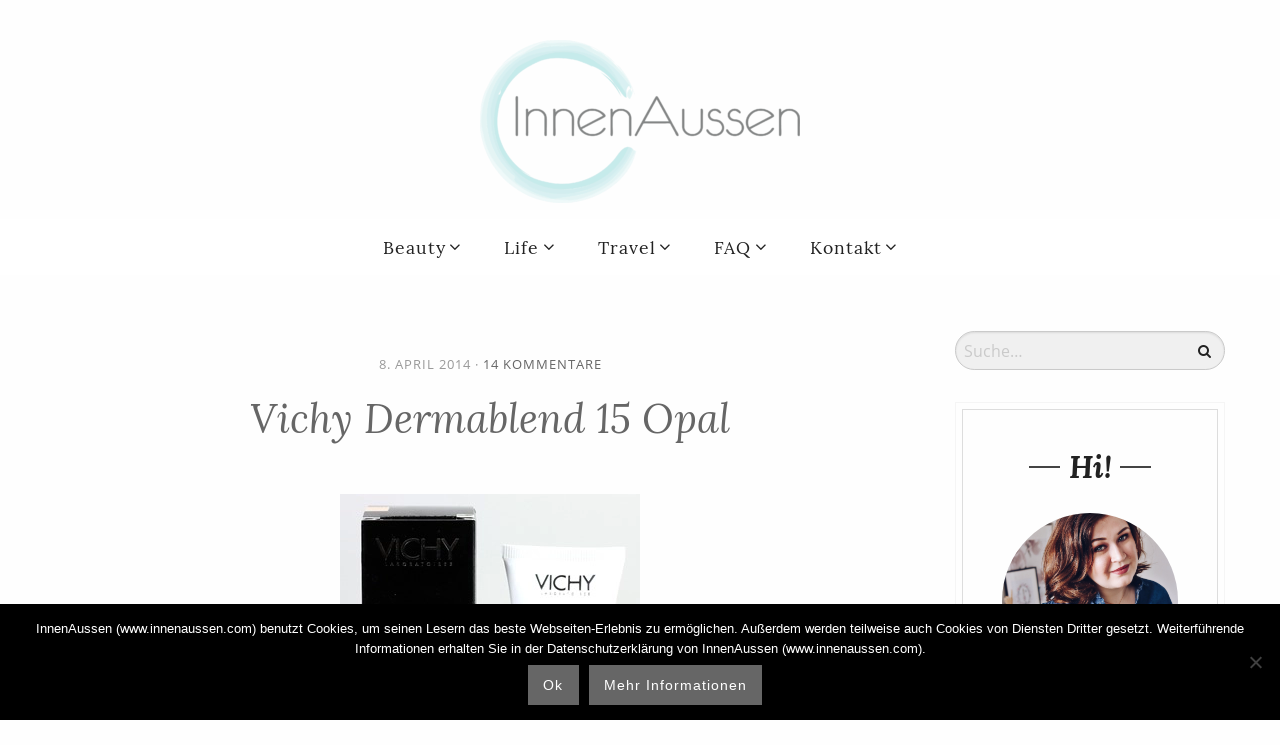

--- FILE ---
content_type: text/html; charset=UTF-8
request_url: https://www.innenaussen.com/2014/04/viichy-dermablend-15-opal.html
body_size: 25374
content:
<!DOCTYPE html>
<!--[if IE 9]><html class="lt-ie10 no-js" lang="en" > <![endif]-->
    <html class="no-js" lang="de" >
    <head>
        <meta charset="utf-8">
        <meta http-equiv="X-UA-Compatible" content="IE=edge">
        <link rel="profile" href="http://gmpg.org/xfn/11" />
        <meta name="viewport" content="width=device-width">
        <script data-cfasync="false" data-no-defer="1" data-no-minify="1" data-no-optimize="1">var ewww_webp_supported=!1;function check_webp_feature(A,e){var w;e=void 0!==e?e:function(){},ewww_webp_supported?e(ewww_webp_supported):((w=new Image).onload=function(){ewww_webp_supported=0<w.width&&0<w.height,e&&e(ewww_webp_supported)},w.onerror=function(){e&&e(!1)},w.src="data:image/webp;base64,"+{alpha:"UklGRkoAAABXRUJQVlA4WAoAAAAQAAAAAAAAAAAAQUxQSAwAAAARBxAR/Q9ERP8DAABWUDggGAAAABQBAJ0BKgEAAQAAAP4AAA3AAP7mtQAAAA=="}[A])}check_webp_feature("alpha");</script><script data-cfasync="false" data-no-defer="1" data-no-minify="1" data-no-optimize="1">var Arrive=function(c,w){"use strict";if(c.MutationObserver&&"undefined"!=typeof HTMLElement){var r,a=0,u=(r=HTMLElement.prototype.matches||HTMLElement.prototype.webkitMatchesSelector||HTMLElement.prototype.mozMatchesSelector||HTMLElement.prototype.msMatchesSelector,{matchesSelector:function(e,t){return e instanceof HTMLElement&&r.call(e,t)},addMethod:function(e,t,r){var a=e[t];e[t]=function(){return r.length==arguments.length?r.apply(this,arguments):"function"==typeof a?a.apply(this,arguments):void 0}},callCallbacks:function(e,t){t&&t.options.onceOnly&&1==t.firedElems.length&&(e=[e[0]]);for(var r,a=0;r=e[a];a++)r&&r.callback&&r.callback.call(r.elem,r.elem);t&&t.options.onceOnly&&1==t.firedElems.length&&t.me.unbindEventWithSelectorAndCallback.call(t.target,t.selector,t.callback)},checkChildNodesRecursively:function(e,t,r,a){for(var i,n=0;i=e[n];n++)r(i,t,a)&&a.push({callback:t.callback,elem:i}),0<i.childNodes.length&&u.checkChildNodesRecursively(i.childNodes,t,r,a)},mergeArrays:function(e,t){var r,a={};for(r in e)e.hasOwnProperty(r)&&(a[r]=e[r]);for(r in t)t.hasOwnProperty(r)&&(a[r]=t[r]);return a},toElementsArray:function(e){return e=void 0!==e&&("number"!=typeof e.length||e===c)?[e]:e}}),e=(l.prototype.addEvent=function(e,t,r,a){a={target:e,selector:t,options:r,callback:a,firedElems:[]};return this._beforeAdding&&this._beforeAdding(a),this._eventsBucket.push(a),a},l.prototype.removeEvent=function(e){for(var t,r=this._eventsBucket.length-1;t=this._eventsBucket[r];r--)e(t)&&(this._beforeRemoving&&this._beforeRemoving(t),(t=this._eventsBucket.splice(r,1))&&t.length&&(t[0].callback=null))},l.prototype.beforeAdding=function(e){this._beforeAdding=e},l.prototype.beforeRemoving=function(e){this._beforeRemoving=e},l),t=function(i,n){var o=new e,l=this,s={fireOnAttributesModification:!1};return o.beforeAdding(function(t){var e=t.target;e!==c.document&&e!==c||(e=document.getElementsByTagName("html")[0]);var r=new MutationObserver(function(e){n.call(this,e,t)}),a=i(t.options);r.observe(e,a),t.observer=r,t.me=l}),o.beforeRemoving(function(e){e.observer.disconnect()}),this.bindEvent=function(e,t,r){t=u.mergeArrays(s,t);for(var a=u.toElementsArray(this),i=0;i<a.length;i++)o.addEvent(a[i],e,t,r)},this.unbindEvent=function(){var r=u.toElementsArray(this);o.removeEvent(function(e){for(var t=0;t<r.length;t++)if(this===w||e.target===r[t])return!0;return!1})},this.unbindEventWithSelectorOrCallback=function(r){var a=u.toElementsArray(this),i=r,e="function"==typeof r?function(e){for(var t=0;t<a.length;t++)if((this===w||e.target===a[t])&&e.callback===i)return!0;return!1}:function(e){for(var t=0;t<a.length;t++)if((this===w||e.target===a[t])&&e.selector===r)return!0;return!1};o.removeEvent(e)},this.unbindEventWithSelectorAndCallback=function(r,a){var i=u.toElementsArray(this);o.removeEvent(function(e){for(var t=0;t<i.length;t++)if((this===w||e.target===i[t])&&e.selector===r&&e.callback===a)return!0;return!1})},this},i=new function(){var s={fireOnAttributesModification:!1,onceOnly:!1,existing:!1};function n(e,t,r){return!(!u.matchesSelector(e,t.selector)||(e._id===w&&(e._id=a++),-1!=t.firedElems.indexOf(e._id)))&&(t.firedElems.push(e._id),!0)}var c=(i=new t(function(e){var t={attributes:!1,childList:!0,subtree:!0};return e.fireOnAttributesModification&&(t.attributes=!0),t},function(e,i){e.forEach(function(e){var t=e.addedNodes,r=e.target,a=[];null!==t&&0<t.length?u.checkChildNodesRecursively(t,i,n,a):"attributes"===e.type&&n(r,i)&&a.push({callback:i.callback,elem:r}),u.callCallbacks(a,i)})})).bindEvent;return i.bindEvent=function(e,t,r){t=void 0===r?(r=t,s):u.mergeArrays(s,t);var a=u.toElementsArray(this);if(t.existing){for(var i=[],n=0;n<a.length;n++)for(var o=a[n].querySelectorAll(e),l=0;l<o.length;l++)i.push({callback:r,elem:o[l]});if(t.onceOnly&&i.length)return r.call(i[0].elem,i[0].elem);setTimeout(u.callCallbacks,1,i)}c.call(this,e,t,r)},i},o=new function(){var a={};function i(e,t){return u.matchesSelector(e,t.selector)}var n=(o=new t(function(){return{childList:!0,subtree:!0}},function(e,r){e.forEach(function(e){var t=e.removedNodes,e=[];null!==t&&0<t.length&&u.checkChildNodesRecursively(t,r,i,e),u.callCallbacks(e,r)})})).bindEvent;return o.bindEvent=function(e,t,r){t=void 0===r?(r=t,a):u.mergeArrays(a,t),n.call(this,e,t,r)},o};d(HTMLElement.prototype),d(NodeList.prototype),d(HTMLCollection.prototype),d(HTMLDocument.prototype),d(Window.prototype);var n={};return s(i,n,"unbindAllArrive"),s(o,n,"unbindAllLeave"),n}function l(){this._eventsBucket=[],this._beforeAdding=null,this._beforeRemoving=null}function s(e,t,r){u.addMethod(t,r,e.unbindEvent),u.addMethod(t,r,e.unbindEventWithSelectorOrCallback),u.addMethod(t,r,e.unbindEventWithSelectorAndCallback)}function d(e){e.arrive=i.bindEvent,s(i,e,"unbindArrive"),e.leave=o.bindEvent,s(o,e,"unbindLeave")}}(window,void 0),ewww_webp_supported=!1;function check_webp_feature(e,t){var r;ewww_webp_supported?t(ewww_webp_supported):((r=new Image).onload=function(){ewww_webp_supported=0<r.width&&0<r.height,t(ewww_webp_supported)},r.onerror=function(){t(!1)},r.src="data:image/webp;base64,"+{alpha:"UklGRkoAAABXRUJQVlA4WAoAAAAQAAAAAAAAAAAAQUxQSAwAAAARBxAR/Q9ERP8DAABWUDggGAAAABQBAJ0BKgEAAQAAAP4AAA3AAP7mtQAAAA==",animation:"UklGRlIAAABXRUJQVlA4WAoAAAASAAAAAAAAAAAAQU5JTQYAAAD/////AABBTk1GJgAAAAAAAAAAAAAAAAAAAGQAAABWUDhMDQAAAC8AAAAQBxAREYiI/gcA"}[e])}function ewwwLoadImages(e){if(e){for(var t=document.querySelectorAll(".batch-image img, .image-wrapper a, .ngg-pro-masonry-item a, .ngg-galleria-offscreen-seo-wrapper a"),r=0,a=t.length;r<a;r++)ewwwAttr(t[r],"data-src",t[r].getAttribute("data-webp")),ewwwAttr(t[r],"data-thumbnail",t[r].getAttribute("data-webp-thumbnail"));for(var i=document.querySelectorAll("div.woocommerce-product-gallery__image"),r=0,a=i.length;r<a;r++)ewwwAttr(i[r],"data-thumb",i[r].getAttribute("data-webp-thumb"))}for(var n=document.querySelectorAll("video"),r=0,a=n.length;r<a;r++)ewwwAttr(n[r],"poster",e?n[r].getAttribute("data-poster-webp"):n[r].getAttribute("data-poster-image"));for(var o,l=document.querySelectorAll("img.ewww_webp_lazy_load"),r=0,a=l.length;r<a;r++)e&&(ewwwAttr(l[r],"data-lazy-srcset",l[r].getAttribute("data-lazy-srcset-webp")),ewwwAttr(l[r],"data-srcset",l[r].getAttribute("data-srcset-webp")),ewwwAttr(l[r],"data-lazy-src",l[r].getAttribute("data-lazy-src-webp")),ewwwAttr(l[r],"data-src",l[r].getAttribute("data-src-webp")),ewwwAttr(l[r],"data-orig-file",l[r].getAttribute("data-webp-orig-file")),ewwwAttr(l[r],"data-medium-file",l[r].getAttribute("data-webp-medium-file")),ewwwAttr(l[r],"data-large-file",l[r].getAttribute("data-webp-large-file")),null!=(o=l[r].getAttribute("srcset"))&&!1!==o&&o.includes("R0lGOD")&&ewwwAttr(l[r],"src",l[r].getAttribute("data-lazy-src-webp"))),l[r].className=l[r].className.replace(/\bewww_webp_lazy_load\b/,"");for(var s=document.querySelectorAll(".ewww_webp"),r=0,a=s.length;r<a;r++)e?(ewwwAttr(s[r],"srcset",s[r].getAttribute("data-srcset-webp")),ewwwAttr(s[r],"src",s[r].getAttribute("data-src-webp")),ewwwAttr(s[r],"data-orig-file",s[r].getAttribute("data-webp-orig-file")),ewwwAttr(s[r],"data-medium-file",s[r].getAttribute("data-webp-medium-file")),ewwwAttr(s[r],"data-large-file",s[r].getAttribute("data-webp-large-file")),ewwwAttr(s[r],"data-large_image",s[r].getAttribute("data-webp-large_image")),ewwwAttr(s[r],"data-src",s[r].getAttribute("data-webp-src"))):(ewwwAttr(s[r],"srcset",s[r].getAttribute("data-srcset-img")),ewwwAttr(s[r],"src",s[r].getAttribute("data-src-img"))),s[r].className=s[r].className.replace(/\bewww_webp\b/,"ewww_webp_loaded");window.jQuery&&jQuery.fn.isotope&&jQuery.fn.imagesLoaded&&(jQuery(".fusion-posts-container-infinite").imagesLoaded(function(){jQuery(".fusion-posts-container-infinite").hasClass("isotope")&&jQuery(".fusion-posts-container-infinite").isotope()}),jQuery(".fusion-portfolio:not(.fusion-recent-works) .fusion-portfolio-wrapper").imagesLoaded(function(){jQuery(".fusion-portfolio:not(.fusion-recent-works) .fusion-portfolio-wrapper").isotope()}))}function ewwwWebPInit(e){ewwwLoadImages(e),ewwwNggLoadGalleries(e),document.arrive(".ewww_webp",function(){ewwwLoadImages(e)}),document.arrive(".ewww_webp_lazy_load",function(){ewwwLoadImages(e)}),document.arrive("videos",function(){ewwwLoadImages(e)}),"loading"==document.readyState?document.addEventListener("DOMContentLoaded",ewwwJSONParserInit):("undefined"!=typeof galleries&&ewwwNggParseGalleries(e),ewwwWooParseVariations(e))}function ewwwAttr(e,t,r){null!=r&&!1!==r&&e.setAttribute(t,r)}function ewwwJSONParserInit(){"undefined"!=typeof galleries&&check_webp_feature("alpha",ewwwNggParseGalleries),check_webp_feature("alpha",ewwwWooParseVariations)}function ewwwWooParseVariations(e){if(e)for(var t=document.querySelectorAll("form.variations_form"),r=0,a=t.length;r<a;r++){var i=t[r].getAttribute("data-product_variations"),n=!1;try{for(var o in i=JSON.parse(i))void 0!==i[o]&&void 0!==i[o].image&&(void 0!==i[o].image.src_webp&&(i[o].image.src=i[o].image.src_webp,n=!0),void 0!==i[o].image.srcset_webp&&(i[o].image.srcset=i[o].image.srcset_webp,n=!0),void 0!==i[o].image.full_src_webp&&(i[o].image.full_src=i[o].image.full_src_webp,n=!0),void 0!==i[o].image.gallery_thumbnail_src_webp&&(i[o].image.gallery_thumbnail_src=i[o].image.gallery_thumbnail_src_webp,n=!0),void 0!==i[o].image.thumb_src_webp&&(i[o].image.thumb_src=i[o].image.thumb_src_webp,n=!0));n&&ewwwAttr(t[r],"data-product_variations",JSON.stringify(i))}catch(e){}}}function ewwwNggParseGalleries(e){if(e)for(var t in galleries){var r=galleries[t];galleries[t].images_list=ewwwNggParseImageList(r.images_list)}}function ewwwNggLoadGalleries(e){e&&document.addEventListener("ngg.galleria.themeadded",function(e,t){window.ngg_galleria._create_backup=window.ngg_galleria.create,window.ngg_galleria.create=function(e,t){var r=$(e).data("id");return galleries["gallery_"+r].images_list=ewwwNggParseImageList(galleries["gallery_"+r].images_list),window.ngg_galleria._create_backup(e,t)}})}function ewwwNggParseImageList(e){for(var t in e){var r=e[t];if(void 0!==r["image-webp"]&&(e[t].image=r["image-webp"],delete e[t]["image-webp"]),void 0!==r["thumb-webp"]&&(e[t].thumb=r["thumb-webp"],delete e[t]["thumb-webp"]),void 0!==r.full_image_webp&&(e[t].full_image=r.full_image_webp,delete e[t].full_image_webp),void 0!==r.srcsets)for(var a in r.srcsets)nggSrcset=r.srcsets[a],void 0!==r.srcsets[a+"-webp"]&&(e[t].srcsets[a]=r.srcsets[a+"-webp"],delete e[t].srcsets[a+"-webp"]);if(void 0!==r.full_srcsets)for(var i in r.full_srcsets)nggFSrcset=r.full_srcsets[i],void 0!==r.full_srcsets[i+"-webp"]&&(e[t].full_srcsets[i]=r.full_srcsets[i+"-webp"],delete e[t].full_srcsets[i+"-webp"])}return e}check_webp_feature("alpha",ewwwWebPInit);</script><meta name='robots' content='index, follow, max-image-preview:large, max-snippet:-1, max-video-preview:-1' />
	<style>img:is([sizes="auto" i], [sizes^="auto," i]) { contain-intrinsic-size: 3000px 1500px }</style>
	
	<!-- This site is optimized with the Yoast SEO Premium plugin v26.0 (Yoast SEO v26.0) - https://yoast.com/wordpress/plugins/seo/ -->
	<title>Vichy Dermablend 15 Opal - InnenAussen</title>
	<link rel="canonical" href="https://www.innenaussen.com/2014/04/viichy-dermablend-15-opal.html" />
	<meta property="og:locale" content="de_DE" />
	<meta property="og:type" content="article" />
	<meta property="og:title" content="Vichy Dermablend 15 Opal" />
	<meta property="og:description" content="Vichy DermablendTeintkorrigierendes Make-Up 16h HaltSPF 3530ml für etwa 15€, die Preise variieren je nach Bezugsquelle Das sagt VichyFür Frauen, die leichte bis moderate Hautunregelmäßigkeiten korrigieren möchten (ungleichmäßiger Teint, Augenringe, diffuse Rötungen, Narben, usw.). Perfekte Deckkraft über 16 Stunden, leichte Textur für ein reines Hautgefühl. Mattes Finish. Die flüssige Formel der Teintkorrigierendes Make-up Dermablend verbindet eine" />
	<meta property="og:url" content="https://www.innenaussen.com/2014/04/viichy-dermablend-15-opal.html" />
	<meta property="og:site_name" content="InnenAussen" />
	<meta property="article:publisher" content="https://www.facebook.com/pages/Innen-und-Aussen/106155646094333" />
	<meta property="article:published_time" content="2014-04-08T14:30:00+00:00" />
	<meta property="article:modified_time" content="2017-07-18T12:28:16+00:00" />
	<meta property="og:image" content="https://www.innenaussen.com/wp-content/uploads/2014/04/IMG_7838_thumb.jpg" />
	<meta name="author" content="Karin" />
	<meta name="twitter:card" content="summary_large_image" />
	<meta name="twitter:creator" content="@innenaussen" />
	<meta name="twitter:site" content="@innenaussen" />
	<meta name="twitter:label1" content="Geschrieben von" />
	<meta name="twitter:data1" content="Karin" />
	<meta name="twitter:label2" content="Geschätzte Lesezeit" />
	<meta name="twitter:data2" content="3 Minuten" />
	<script type="application/ld+json" class="yoast-schema-graph">{"@context":"https://schema.org","@graph":[{"@type":"WebPage","@id":"https://www.innenaussen.com/2014/04/viichy-dermablend-15-opal.html","url":"https://www.innenaussen.com/2014/04/viichy-dermablend-15-opal.html","name":"Vichy Dermablend 15 Opal - InnenAussen","isPartOf":{"@id":"https://www.innenaussen.com/#website"},"primaryImageOfPage":{"@id":"https://www.innenaussen.com/2014/04/viichy-dermablend-15-opal.html#primaryimage"},"image":{"@id":"https://www.innenaussen.com/2014/04/viichy-dermablend-15-opal.html#primaryimage"},"thumbnailUrl":"https://www.innenaussen.com/wp-content/uploads/2014/04/IMG_7838_thumb.jpg","datePublished":"2014-04-08T14:30:00+00:00","dateModified":"2017-07-18T12:28:16+00:00","author":{"@id":"https://www.innenaussen.com/#/schema/person/3569a60c63393e4c86ccf428ed44d0ed"},"breadcrumb":{"@id":"https://www.innenaussen.com/2014/04/viichy-dermablend-15-opal.html#breadcrumb"},"inLanguage":"de","potentialAction":[{"@type":"ReadAction","target":["https://www.innenaussen.com/2014/04/viichy-dermablend-15-opal.html"]}]},{"@type":"ImageObject","inLanguage":"de","@id":"https://www.innenaussen.com/2014/04/viichy-dermablend-15-opal.html#primaryimage","url":"https://www.innenaussen.com/wp-content/uploads/2014/04/IMG_7838_thumb.jpg","contentUrl":"https://www.innenaussen.com/wp-content/uploads/2014/04/IMG_7838_thumb.jpg","width":300,"height":344},{"@type":"BreadcrumbList","@id":"https://www.innenaussen.com/2014/04/viichy-dermablend-15-opal.html#breadcrumb","itemListElement":[{"@type":"ListItem","position":1,"name":"Home","item":"https://www.innenaussen.com/"},{"@type":"ListItem","position":2,"name":"Vichy Dermablend 15 Opal"}]},{"@type":"WebSite","@id":"https://www.innenaussen.com/#website","url":"https://www.innenaussen.com/","name":"InnenAussen","description":"Blog about Beauty, Living &amp; Lifestyle","potentialAction":[{"@type":"SearchAction","target":{"@type":"EntryPoint","urlTemplate":"https://www.innenaussen.com/?s={search_term_string}"},"query-input":{"@type":"PropertyValueSpecification","valueRequired":true,"valueName":"search_term_string"}}],"inLanguage":"de"},{"@type":"Person","@id":"https://www.innenaussen.com/#/schema/person/3569a60c63393e4c86ccf428ed44d0ed","name":"Karin","image":{"@type":"ImageObject","inLanguage":"de","@id":"https://www.innenaussen.com/#/schema/person/image/","url":"https://secure.gravatar.com/avatar/d6f3a023154a24648343620152adae174d234e5a5b43e79a34faeaa966509188?s=96&d=mm&r=g","contentUrl":"https://secure.gravatar.com/avatar/d6f3a023154a24648343620152adae174d234e5a5b43e79a34faeaa966509188?s=96&d=mm&r=g","caption":"Karin"},"url":"https://www.innenaussen.com/author/paddy"}]}</script>
	<!-- / Yoast SEO Premium plugin. -->


<link rel="alternate" type="application/rss+xml" title="InnenAussen &raquo; Vichy Dermablend 15 Opal Kommentar-Feed" href="https://www.innenaussen.com/2014/04/viichy-dermablend-15-opal.html/feed" />
		<!-- This site uses the Google Analytics by MonsterInsights plugin v9.8.0 - Using Analytics tracking - https://www.monsterinsights.com/ -->
							<script src="//www.googletagmanager.com/gtag/js?id=G-QQRP2PDL68"  data-cfasync="false" data-wpfc-render="false" type="text/javascript" async></script>
			<script data-cfasync="false" data-wpfc-render="false" type="text/javascript">
				var mi_version = '9.8.0';
				var mi_track_user = true;
				var mi_no_track_reason = '';
								var MonsterInsightsDefaultLocations = {"page_location":"https:\/\/www.innenaussen.com\/2014\/04\/viichy-dermablend-15-opal.html\/"};
								if ( typeof MonsterInsightsPrivacyGuardFilter === 'function' ) {
					var MonsterInsightsLocations = (typeof MonsterInsightsExcludeQuery === 'object') ? MonsterInsightsPrivacyGuardFilter( MonsterInsightsExcludeQuery ) : MonsterInsightsPrivacyGuardFilter( MonsterInsightsDefaultLocations );
				} else {
					var MonsterInsightsLocations = (typeof MonsterInsightsExcludeQuery === 'object') ? MonsterInsightsExcludeQuery : MonsterInsightsDefaultLocations;
				}

								var disableStrs = [
										'ga-disable-G-QQRP2PDL68',
									];

				/* Function to detect opted out users */
				function __gtagTrackerIsOptedOut() {
					for (var index = 0; index < disableStrs.length; index++) {
						if (document.cookie.indexOf(disableStrs[index] + '=true') > -1) {
							return true;
						}
					}

					return false;
				}

				/* Disable tracking if the opt-out cookie exists. */
				if (__gtagTrackerIsOptedOut()) {
					for (var index = 0; index < disableStrs.length; index++) {
						window[disableStrs[index]] = true;
					}
				}

				/* Opt-out function */
				function __gtagTrackerOptout() {
					for (var index = 0; index < disableStrs.length; index++) {
						document.cookie = disableStrs[index] + '=true; expires=Thu, 31 Dec 2099 23:59:59 UTC; path=/';
						window[disableStrs[index]] = true;
					}
				}

				if ('undefined' === typeof gaOptout) {
					function gaOptout() {
						__gtagTrackerOptout();
					}
				}
								window.dataLayer = window.dataLayer || [];

				window.MonsterInsightsDualTracker = {
					helpers: {},
					trackers: {},
				};
				if (mi_track_user) {
					function __gtagDataLayer() {
						dataLayer.push(arguments);
					}

					function __gtagTracker(type, name, parameters) {
						if (!parameters) {
							parameters = {};
						}

						if (parameters.send_to) {
							__gtagDataLayer.apply(null, arguments);
							return;
						}

						if (type === 'event') {
														parameters.send_to = monsterinsights_frontend.v4_id;
							var hookName = name;
							if (typeof parameters['event_category'] !== 'undefined') {
								hookName = parameters['event_category'] + ':' + name;
							}

							if (typeof MonsterInsightsDualTracker.trackers[hookName] !== 'undefined') {
								MonsterInsightsDualTracker.trackers[hookName](parameters);
							} else {
								__gtagDataLayer('event', name, parameters);
							}
							
						} else {
							__gtagDataLayer.apply(null, arguments);
						}
					}

					__gtagTracker('js', new Date());
					__gtagTracker('set', {
						'developer_id.dZGIzZG': true,
											});
					if ( MonsterInsightsLocations.page_location ) {
						__gtagTracker('set', MonsterInsightsLocations);
					}
										__gtagTracker('config', 'G-QQRP2PDL68', {"forceSSL":"true"} );
										window.gtag = __gtagTracker;										(function () {
						/* https://developers.google.com/analytics/devguides/collection/analyticsjs/ */
						/* ga and __gaTracker compatibility shim. */
						var noopfn = function () {
							return null;
						};
						var newtracker = function () {
							return new Tracker();
						};
						var Tracker = function () {
							return null;
						};
						var p = Tracker.prototype;
						p.get = noopfn;
						p.set = noopfn;
						p.send = function () {
							var args = Array.prototype.slice.call(arguments);
							args.unshift('send');
							__gaTracker.apply(null, args);
						};
						var __gaTracker = function () {
							var len = arguments.length;
							if (len === 0) {
								return;
							}
							var f = arguments[len - 1];
							if (typeof f !== 'object' || f === null || typeof f.hitCallback !== 'function') {
								if ('send' === arguments[0]) {
									var hitConverted, hitObject = false, action;
									if ('event' === arguments[1]) {
										if ('undefined' !== typeof arguments[3]) {
											hitObject = {
												'eventAction': arguments[3],
												'eventCategory': arguments[2],
												'eventLabel': arguments[4],
												'value': arguments[5] ? arguments[5] : 1,
											}
										}
									}
									if ('pageview' === arguments[1]) {
										if ('undefined' !== typeof arguments[2]) {
											hitObject = {
												'eventAction': 'page_view',
												'page_path': arguments[2],
											}
										}
									}
									if (typeof arguments[2] === 'object') {
										hitObject = arguments[2];
									}
									if (typeof arguments[5] === 'object') {
										Object.assign(hitObject, arguments[5]);
									}
									if ('undefined' !== typeof arguments[1].hitType) {
										hitObject = arguments[1];
										if ('pageview' === hitObject.hitType) {
											hitObject.eventAction = 'page_view';
										}
									}
									if (hitObject) {
										action = 'timing' === arguments[1].hitType ? 'timing_complete' : hitObject.eventAction;
										hitConverted = mapArgs(hitObject);
										__gtagTracker('event', action, hitConverted);
									}
								}
								return;
							}

							function mapArgs(args) {
								var arg, hit = {};
								var gaMap = {
									'eventCategory': 'event_category',
									'eventAction': 'event_action',
									'eventLabel': 'event_label',
									'eventValue': 'event_value',
									'nonInteraction': 'non_interaction',
									'timingCategory': 'event_category',
									'timingVar': 'name',
									'timingValue': 'value',
									'timingLabel': 'event_label',
									'page': 'page_path',
									'location': 'page_location',
									'title': 'page_title',
									'referrer' : 'page_referrer',
								};
								for (arg in args) {
																		if (!(!args.hasOwnProperty(arg) || !gaMap.hasOwnProperty(arg))) {
										hit[gaMap[arg]] = args[arg];
									} else {
										hit[arg] = args[arg];
									}
								}
								return hit;
							}

							try {
								f.hitCallback();
							} catch (ex) {
							}
						};
						__gaTracker.create = newtracker;
						__gaTracker.getByName = newtracker;
						__gaTracker.getAll = function () {
							return [];
						};
						__gaTracker.remove = noopfn;
						__gaTracker.loaded = true;
						window['__gaTracker'] = __gaTracker;
					})();
									} else {
										console.log("");
					(function () {
						function __gtagTracker() {
							return null;
						}

						window['__gtagTracker'] = __gtagTracker;
						window['gtag'] = __gtagTracker;
					})();
									}
			</script>
			
							<!-- / Google Analytics by MonsterInsights -->
		<link rel='stylesheet' id='wp-block-library-css' href='https://www.innenaussen.com/wp-includes/css/dist/block-library/style.min.css?ver=6.8.2' type='text/css' media='all' />
<style id='classic-theme-styles-inline-css' type='text/css'>
/*! This file is auto-generated */
.wp-block-button__link{color:#fff;background-color:#32373c;border-radius:9999px;box-shadow:none;text-decoration:none;padding:calc(.667em + 2px) calc(1.333em + 2px);font-size:1.125em}.wp-block-file__button{background:#32373c;color:#fff;text-decoration:none}
</style>
<style id='global-styles-inline-css' type='text/css'>
:root{--wp--preset--aspect-ratio--square: 1;--wp--preset--aspect-ratio--4-3: 4/3;--wp--preset--aspect-ratio--3-4: 3/4;--wp--preset--aspect-ratio--3-2: 3/2;--wp--preset--aspect-ratio--2-3: 2/3;--wp--preset--aspect-ratio--16-9: 16/9;--wp--preset--aspect-ratio--9-16: 9/16;--wp--preset--color--black: #000000;--wp--preset--color--cyan-bluish-gray: #abb8c3;--wp--preset--color--white: #ffffff;--wp--preset--color--pale-pink: #f78da7;--wp--preset--color--vivid-red: #cf2e2e;--wp--preset--color--luminous-vivid-orange: #ff6900;--wp--preset--color--luminous-vivid-amber: #fcb900;--wp--preset--color--light-green-cyan: #7bdcb5;--wp--preset--color--vivid-green-cyan: #00d084;--wp--preset--color--pale-cyan-blue: #8ed1fc;--wp--preset--color--vivid-cyan-blue: #0693e3;--wp--preset--color--vivid-purple: #9b51e0;--wp--preset--gradient--vivid-cyan-blue-to-vivid-purple: linear-gradient(135deg,rgba(6,147,227,1) 0%,rgb(155,81,224) 100%);--wp--preset--gradient--light-green-cyan-to-vivid-green-cyan: linear-gradient(135deg,rgb(122,220,180) 0%,rgb(0,208,130) 100%);--wp--preset--gradient--luminous-vivid-amber-to-luminous-vivid-orange: linear-gradient(135deg,rgba(252,185,0,1) 0%,rgba(255,105,0,1) 100%);--wp--preset--gradient--luminous-vivid-orange-to-vivid-red: linear-gradient(135deg,rgba(255,105,0,1) 0%,rgb(207,46,46) 100%);--wp--preset--gradient--very-light-gray-to-cyan-bluish-gray: linear-gradient(135deg,rgb(238,238,238) 0%,rgb(169,184,195) 100%);--wp--preset--gradient--cool-to-warm-spectrum: linear-gradient(135deg,rgb(74,234,220) 0%,rgb(151,120,209) 20%,rgb(207,42,186) 40%,rgb(238,44,130) 60%,rgb(251,105,98) 80%,rgb(254,248,76) 100%);--wp--preset--gradient--blush-light-purple: linear-gradient(135deg,rgb(255,206,236) 0%,rgb(152,150,240) 100%);--wp--preset--gradient--blush-bordeaux: linear-gradient(135deg,rgb(254,205,165) 0%,rgb(254,45,45) 50%,rgb(107,0,62) 100%);--wp--preset--gradient--luminous-dusk: linear-gradient(135deg,rgb(255,203,112) 0%,rgb(199,81,192) 50%,rgb(65,88,208) 100%);--wp--preset--gradient--pale-ocean: linear-gradient(135deg,rgb(255,245,203) 0%,rgb(182,227,212) 50%,rgb(51,167,181) 100%);--wp--preset--gradient--electric-grass: linear-gradient(135deg,rgb(202,248,128) 0%,rgb(113,206,126) 100%);--wp--preset--gradient--midnight: linear-gradient(135deg,rgb(2,3,129) 0%,rgb(40,116,252) 100%);--wp--preset--font-size--small: 13px;--wp--preset--font-size--medium: 20px;--wp--preset--font-size--large: 36px;--wp--preset--font-size--x-large: 42px;--wp--preset--spacing--20: 0.44rem;--wp--preset--spacing--30: 0.67rem;--wp--preset--spacing--40: 1rem;--wp--preset--spacing--50: 1.5rem;--wp--preset--spacing--60: 2.25rem;--wp--preset--spacing--70: 3.38rem;--wp--preset--spacing--80: 5.06rem;--wp--preset--shadow--natural: 6px 6px 9px rgba(0, 0, 0, 0.2);--wp--preset--shadow--deep: 12px 12px 50px rgba(0, 0, 0, 0.4);--wp--preset--shadow--sharp: 6px 6px 0px rgba(0, 0, 0, 0.2);--wp--preset--shadow--outlined: 6px 6px 0px -3px rgba(255, 255, 255, 1), 6px 6px rgba(0, 0, 0, 1);--wp--preset--shadow--crisp: 6px 6px 0px rgba(0, 0, 0, 1);}:where(.is-layout-flex){gap: 0.5em;}:where(.is-layout-grid){gap: 0.5em;}body .is-layout-flex{display: flex;}.is-layout-flex{flex-wrap: wrap;align-items: center;}.is-layout-flex > :is(*, div){margin: 0;}body .is-layout-grid{display: grid;}.is-layout-grid > :is(*, div){margin: 0;}:where(.wp-block-columns.is-layout-flex){gap: 2em;}:where(.wp-block-columns.is-layout-grid){gap: 2em;}:where(.wp-block-post-template.is-layout-flex){gap: 1.25em;}:where(.wp-block-post-template.is-layout-grid){gap: 1.25em;}.has-black-color{color: var(--wp--preset--color--black) !important;}.has-cyan-bluish-gray-color{color: var(--wp--preset--color--cyan-bluish-gray) !important;}.has-white-color{color: var(--wp--preset--color--white) !important;}.has-pale-pink-color{color: var(--wp--preset--color--pale-pink) !important;}.has-vivid-red-color{color: var(--wp--preset--color--vivid-red) !important;}.has-luminous-vivid-orange-color{color: var(--wp--preset--color--luminous-vivid-orange) !important;}.has-luminous-vivid-amber-color{color: var(--wp--preset--color--luminous-vivid-amber) !important;}.has-light-green-cyan-color{color: var(--wp--preset--color--light-green-cyan) !important;}.has-vivid-green-cyan-color{color: var(--wp--preset--color--vivid-green-cyan) !important;}.has-pale-cyan-blue-color{color: var(--wp--preset--color--pale-cyan-blue) !important;}.has-vivid-cyan-blue-color{color: var(--wp--preset--color--vivid-cyan-blue) !important;}.has-vivid-purple-color{color: var(--wp--preset--color--vivid-purple) !important;}.has-black-background-color{background-color: var(--wp--preset--color--black) !important;}.has-cyan-bluish-gray-background-color{background-color: var(--wp--preset--color--cyan-bluish-gray) !important;}.has-white-background-color{background-color: var(--wp--preset--color--white) !important;}.has-pale-pink-background-color{background-color: var(--wp--preset--color--pale-pink) !important;}.has-vivid-red-background-color{background-color: var(--wp--preset--color--vivid-red) !important;}.has-luminous-vivid-orange-background-color{background-color: var(--wp--preset--color--luminous-vivid-orange) !important;}.has-luminous-vivid-amber-background-color{background-color: var(--wp--preset--color--luminous-vivid-amber) !important;}.has-light-green-cyan-background-color{background-color: var(--wp--preset--color--light-green-cyan) !important;}.has-vivid-green-cyan-background-color{background-color: var(--wp--preset--color--vivid-green-cyan) !important;}.has-pale-cyan-blue-background-color{background-color: var(--wp--preset--color--pale-cyan-blue) !important;}.has-vivid-cyan-blue-background-color{background-color: var(--wp--preset--color--vivid-cyan-blue) !important;}.has-vivid-purple-background-color{background-color: var(--wp--preset--color--vivid-purple) !important;}.has-black-border-color{border-color: var(--wp--preset--color--black) !important;}.has-cyan-bluish-gray-border-color{border-color: var(--wp--preset--color--cyan-bluish-gray) !important;}.has-white-border-color{border-color: var(--wp--preset--color--white) !important;}.has-pale-pink-border-color{border-color: var(--wp--preset--color--pale-pink) !important;}.has-vivid-red-border-color{border-color: var(--wp--preset--color--vivid-red) !important;}.has-luminous-vivid-orange-border-color{border-color: var(--wp--preset--color--luminous-vivid-orange) !important;}.has-luminous-vivid-amber-border-color{border-color: var(--wp--preset--color--luminous-vivid-amber) !important;}.has-light-green-cyan-border-color{border-color: var(--wp--preset--color--light-green-cyan) !important;}.has-vivid-green-cyan-border-color{border-color: var(--wp--preset--color--vivid-green-cyan) !important;}.has-pale-cyan-blue-border-color{border-color: var(--wp--preset--color--pale-cyan-blue) !important;}.has-vivid-cyan-blue-border-color{border-color: var(--wp--preset--color--vivid-cyan-blue) !important;}.has-vivid-purple-border-color{border-color: var(--wp--preset--color--vivid-purple) !important;}.has-vivid-cyan-blue-to-vivid-purple-gradient-background{background: var(--wp--preset--gradient--vivid-cyan-blue-to-vivid-purple) !important;}.has-light-green-cyan-to-vivid-green-cyan-gradient-background{background: var(--wp--preset--gradient--light-green-cyan-to-vivid-green-cyan) !important;}.has-luminous-vivid-amber-to-luminous-vivid-orange-gradient-background{background: var(--wp--preset--gradient--luminous-vivid-amber-to-luminous-vivid-orange) !important;}.has-luminous-vivid-orange-to-vivid-red-gradient-background{background: var(--wp--preset--gradient--luminous-vivid-orange-to-vivid-red) !important;}.has-very-light-gray-to-cyan-bluish-gray-gradient-background{background: var(--wp--preset--gradient--very-light-gray-to-cyan-bluish-gray) !important;}.has-cool-to-warm-spectrum-gradient-background{background: var(--wp--preset--gradient--cool-to-warm-spectrum) !important;}.has-blush-light-purple-gradient-background{background: var(--wp--preset--gradient--blush-light-purple) !important;}.has-blush-bordeaux-gradient-background{background: var(--wp--preset--gradient--blush-bordeaux) !important;}.has-luminous-dusk-gradient-background{background: var(--wp--preset--gradient--luminous-dusk) !important;}.has-pale-ocean-gradient-background{background: var(--wp--preset--gradient--pale-ocean) !important;}.has-electric-grass-gradient-background{background: var(--wp--preset--gradient--electric-grass) !important;}.has-midnight-gradient-background{background: var(--wp--preset--gradient--midnight) !important;}.has-small-font-size{font-size: var(--wp--preset--font-size--small) !important;}.has-medium-font-size{font-size: var(--wp--preset--font-size--medium) !important;}.has-large-font-size{font-size: var(--wp--preset--font-size--large) !important;}.has-x-large-font-size{font-size: var(--wp--preset--font-size--x-large) !important;}
:where(.wp-block-post-template.is-layout-flex){gap: 1.25em;}:where(.wp-block-post-template.is-layout-grid){gap: 1.25em;}
:where(.wp-block-columns.is-layout-flex){gap: 2em;}:where(.wp-block-columns.is-layout-grid){gap: 2em;}
:root :where(.wp-block-pullquote){font-size: 1.5em;line-height: 1.6;}
</style>
<link rel='stylesheet' id='cpsh-shortcodes-css' href='https://www.innenaussen.com/wp-content/plugins/column-shortcodes//assets/css/shortcodes.css?ver=1.0.1' type='text/css' media='all' />
<link rel='stylesheet' id='cookie-notice-front-css' href='https://www.innenaussen.com/wp-content/plugins/cookie-notice/css/front.min.css?ver=2.5.7' type='text/css' media='all' />
<link rel='stylesheet' id='ohfuchs-live-css-css' href='https://www.innenaussen.com/wp-content/themes/ohfuchs-innenaussen-theme/assets/dist/live.min.css?v=0.0.13&#038;ver=6.8.2' type='text/css' media='all' />
<link rel='stylesheet' id='ohfuchs-fonts-css' href='https://www.innenaussen.com/wp-content/uploads/cached-scripts/google_font.css?ver=6.8.2' type='text/css' media='all' />
<link rel='stylesheet' id='ohfuchs-font-awesome-css' href='https://www.innenaussen.com/wp-content/uploads/cached-scripts/font-awesome.min.css?ver=6.8.2' type='text/css' media='all' />
<script type="text/javascript" src="https://www.innenaussen.com/wp-content/plugins/google-analytics-for-wordpress/assets/js/frontend-gtag.min.js?ver=9.8.0" id="monsterinsights-frontend-script-js" async="async" data-wp-strategy="async"></script>
<script data-cfasync="false" data-wpfc-render="false" type="text/javascript" id='monsterinsights-frontend-script-js-extra'>/* <![CDATA[ */
var monsterinsights_frontend = {"js_events_tracking":"true","download_extensions":"doc,pdf,ppt,zip,xls,docx,pptx,xlsx","inbound_paths":"[]","home_url":"https:\/\/www.innenaussen.com","hash_tracking":"false","v4_id":"G-QQRP2PDL68"};/* ]]> */
</script>
<script type="text/javascript" id="cookie-notice-front-js-before">
/* <![CDATA[ */
var cnArgs = {"ajaxUrl":"https:\/\/www.innenaussen.com\/wp-admin\/admin-ajax.php","nonce":"b859ea4a49","hideEffect":"fade","position":"bottom","onScroll":true,"onScrollOffset":100,"onClick":false,"cookieName":"cookie_notice_accepted","cookieTime":15811200,"cookieTimeRejected":2592000,"globalCookie":false,"redirection":false,"cache":true,"revokeCookies":false,"revokeCookiesOpt":"automatic"};
/* ]]> */
</script>
<script type="text/javascript" src="https://www.innenaussen.com/wp-content/plugins/cookie-notice/js/front.min.js?ver=2.5.7" id="cookie-notice-front-js"></script>
<script type="text/javascript" src="https://www.innenaussen.com/wp-includes/js/jquery/jquery.min.js?ver=3.7.1" id="jquery-core-js"></script>
<script type="text/javascript" src="https://www.innenaussen.com/wp-includes/js/jquery/jquery-migrate.min.js?ver=3.4.1" id="jquery-migrate-js"></script>
<script type="text/javascript" id="ohfuchs-live-js-js-extra">
/* <![CDATA[ */
var ohfuchs = {"async":"https:\/\/www.innenaussen.com\/wp-content\/themes\/ohfuchs-innenaussen-theme\/assets\/dist\/async.min.js?v=0.0.13","template_directory":"https:\/\/www.innenaussen.com\/wp-content\/themes\/ohfuchs-innenaussen-theme\/","ajaxurl":"\/wp-admin\/admin-ajax.php","nonce":"66b91b3358","bloginfo":{"url":"https:\/\/www.innenaussen.com"},"cond":{"is_single":true,"is_page":false,"is_singular":true,"is_home":false,"is_category":false,"is_archive":false,"is_search":false},"permalink":"https:\/\/www.innenaussen.com\/2014\/04\/viichy-dermablend-15-opal.html"};
/* ]]> */
</script>
<script type="text/javascript" src="https://www.innenaussen.com/wp-content/themes/ohfuchs-innenaussen-theme/assets/dist/live.min.js?v=0.0.13" id="ohfuchs-live-js-js"></script>
<link rel="https://api.w.org/" href="https://www.innenaussen.com/wp-json/" /><link rel="alternate" title="JSON" type="application/json" href="https://www.innenaussen.com/wp-json/wp/v2/posts/36662" /><link rel="EditURI" type="application/rsd+xml" title="RSD" href="https://www.innenaussen.com/xmlrpc.php?rsd" />
<meta name="generator" content="WordPress 6.8.2" />
<link rel='shortlink' href='https://www.innenaussen.com/?p=36662' />
<link rel="alternate" title="oEmbed (JSON)" type="application/json+oembed" href="https://www.innenaussen.com/wp-json/oembed/1.0/embed?url=https%3A%2F%2Fwww.innenaussen.com%2F2014%2F04%2Fviichy-dermablend-15-opal.html" />
<link rel="alternate" title="oEmbed (XML)" type="text/xml+oembed" href="https://www.innenaussen.com/wp-json/oembed/1.0/embed?url=https%3A%2F%2Fwww.innenaussen.com%2F2014%2F04%2Fviichy-dermablend-15-opal.html&#038;format=xml" />
<script type="text/javascript">//<![CDATA[
  function external_links_in_new_windows_loop() {
    if (!document.links) {
      document.links = document.getElementsByTagName('a');
    }
    var change_link = false;
    var force = '';
    var ignore = '';

    for (var t=0; t<document.links.length; t++) {
      var all_links = document.links[t];
      change_link = false;
      
      if(document.links[t].hasAttribute('onClick') == false) {
        // forced if the address starts with http (or also https), but does not link to the current domain
        if(all_links.href.search(/^http/) != -1 && all_links.href.search('www.innenaussen.com') == -1 && all_links.href.search(/^#/) == -1) {
          // console.log('Changed ' + all_links.href);
          change_link = true;
        }
          
        if(force != '' && all_links.href.search(force) != -1) {
          // forced
          // console.log('force ' + all_links.href);
          change_link = true;
        }
        
        if(ignore != '' && all_links.href.search(ignore) != -1) {
          // console.log('ignore ' + all_links.href);
          // ignored
          change_link = false;
        }

        if(change_link == true) {
          // console.log('Changed ' + all_links.href);
          document.links[t].setAttribute('onClick', 'javascript:window.open(\'' + all_links.href.replace(/'/g, '') + '\', \'_blank\', \'noopener\'); return false;');
          document.links[t].removeAttribute('target');
        }
      }
    }
  }
  
  // Load
  function external_links_in_new_windows_load(func)
  {  
    var oldonload = window.onload;
    if (typeof window.onload != 'function'){
      window.onload = func;
    } else {
      window.onload = function(){
        oldonload();
        func();
      }
    }
  }

  external_links_in_new_windows_load(external_links_in_new_windows_loop);
  //]]></script>

      <meta name="onesignal" content="wordpress-plugin"/>
            <script>

      window.OneSignalDeferred = window.OneSignalDeferred || [];

      OneSignalDeferred.push(function(OneSignal) {
        var oneSignal_options = {};
        window._oneSignalInitOptions = oneSignal_options;

        oneSignal_options['serviceWorkerParam'] = { scope: '/' };
oneSignal_options['serviceWorkerPath'] = 'OneSignalSDKWorker.js.php';

        OneSignal.Notifications.setDefaultUrl("https://www.innenaussen.com");

        oneSignal_options['wordpress'] = true;
oneSignal_options['appId'] = '039e575a-09ca-44d8-9bf3-4ce07cadddee';
oneSignal_options['allowLocalhostAsSecureOrigin'] = true;
oneSignal_options['welcomeNotification'] = { };
oneSignal_options['welcomeNotification']['title'] = "InnenAussen - Blog about Beauty, Travel &amp; Lifestyle";
oneSignal_options['welcomeNotification']['message'] = "Danke fürs Abonnieren";
oneSignal_options['welcomeNotification']['url'] = "https://www.innenaussen.com";
oneSignal_options['path'] = "https://www.innenaussen.com/wp-content/plugins/onesignal-free-web-push-notifications/sdk_files/";
oneSignal_options['safari_web_id'] = "web.onesignal.auto.45e32f52-047f-48ea-8b6f-5a9d2fcde2db";
oneSignal_options['promptOptions'] = { };
oneSignal_options['notifyButton'] = { };
oneSignal_options['notifyButton']['enable'] = true;
oneSignal_options['notifyButton']['position'] = 'bottom-right';
oneSignal_options['notifyButton']['theme'] = 'inverse';
oneSignal_options['notifyButton']['size'] = 'small';
oneSignal_options['notifyButton']['displayPredicate'] = function() {
              return !OneSignal.User.PushSubscription.optedIn;
            };
oneSignal_options['notifyButton']['showCredit'] = false;
oneSignal_options['notifyButton']['text'] = {};
oneSignal_options['notifyButton']['text']['tip.state.unsubscribed'] = 'Benachrichtigungen abonnieren';
oneSignal_options['notifyButton']['text']['tip.state.subscribed'] = 'Du hast die Benachrichtigungen abonniert';
oneSignal_options['notifyButton']['text']['tip.state.blocked'] = 'Du hast de Benachrichtigungen deaktiviert';
oneSignal_options['notifyButton']['text']['message.action.subscribed'] = 'Danke fürs abonnieren';
oneSignal_options['notifyButton']['text']['message.action.resubscribed'] = 'Du hast die Benachrichtigungen abonniert';
oneSignal_options['notifyButton']['text']['message.action.unsubscribed'] = 'Du wirst keine Benachrichtigungen erhalten';
oneSignal_options['notifyButton']['text']['dialog.main.title'] = 'InnenAussen';
oneSignal_options['notifyButton']['text']['dialog.main.button.subscribe'] = 'Abonnieren';
oneSignal_options['notifyButton']['text']['dialog.main.button.unsubscribe'] = 'Abmelden';
oneSignal_options['notifyButton']['text']['dialog.blocked.title'] = 'Benachrichtigungen aktivieren';
              OneSignal.init(window._oneSignalInitOptions);
                    });

      function documentInitOneSignal() {
        var oneSignal_elements = document.getElementsByClassName("OneSignal-prompt");

        var oneSignalLinkClickHandler = function(event) { OneSignal.Notifications.requestPermission(); event.preventDefault(); };        for(var i = 0; i < oneSignal_elements.length; i++)
          oneSignal_elements[i].addEventListener('click', oneSignalLinkClickHandler, false);
      }

      if (document.readyState === 'complete') {
           documentInitOneSignal();
      }
      else {
           window.addEventListener("load", function(event){
               documentInitOneSignal();
          });
      }
    </script>
<link rel="icon" href="https://www.innenaussen.com/wp-content/uploads/2017/07/cropped-InnenAussenICON_RGB-96x96.png" sizes="32x32" />
<link rel="icon" href="https://www.innenaussen.com/wp-content/uploads/2017/07/cropped-InnenAussenICON_RGB-320x320.png" sizes="192x192" />
<link rel="apple-touch-icon" href="https://www.innenaussen.com/wp-content/uploads/2017/07/cropped-InnenAussenICON_RGB-320x320.png" />
<meta name="msapplication-TileImage" content="https://www.innenaussen.com/wp-content/uploads/2017/07/cropped-InnenAussenICON_RGB-320x320.png" />
    </head>
    <body class="wp-singular post-template-default single single-post postid-36662 single-format-standard wp-theme-ohfuchs-innenaussen-theme cookies-not-set">
<script data-cfasync="false" data-no-defer="1" data-no-minify="1" data-no-optimize="1">if(typeof ewww_webp_supported==="undefined"){var ewww_webp_supported=!1}if(ewww_webp_supported){document.body.classList.add("webp-support")}</script>
        <div id="sb-site">
<div class="row nav-height-fix">
</div>
<div class="text-center pt-large">
  <a title="Zur Startseite" href="https://www.innenaussen.com">
    <img title="InnenAussen" alt="Blog about Beauty, Living &amp; Lifestyle" sizes="(max-width:20rem) 50vw, 20rem" class="logo ewww_webp" style="max-width: 20rem;" itemprop="image" srcset="[data-uri] 1w" src="[data-uri]" data-src-img="https://www.innenaussen.com/wp-content/uploads/2017/07/InnenAussen_RGB.png" data-src-webp="https://www.innenaussen.com/wp-content/uploads/2017/07/InnenAussen_RGB.png.webp" data-srcset-webp="https://www.innenaussen.com/wp-content/uploads/2017/07/InnenAussen_RGB.png.webp 1975w, https://www.innenaussen.com/wp-content/uploads/2017/07/InnenAussen_RGB-320x163.png.webp 320w, https://www.innenaussen.com/wp-content/uploads/2017/07/InnenAussen_RGB-768x391.png.webp 768w, https://www.innenaussen.com/wp-content/uploads/2017/07/InnenAussen_RGB-640x326.png.webp 640w, https://www.innenaussen.com/wp-content/uploads/2017/07/InnenAussen_RGB-96x49.png.webp 96w, https://www.innenaussen.com/wp-content/uploads/2017/07/InnenAussen_RGB-1024x521.png.webp 1024w, https://www.innenaussen.com/wp-content/uploads/2017/07/InnenAussen_RGB-1280x651.png.webp 1280w, https://www.innenaussen.com/wp-content/uploads/2017/07/InnenAussen_RGB-1920x977.png.webp 1920w" data-srcset-img="https://www.innenaussen.com/wp-content/uploads/2017/07/InnenAussen_RGB.png 1975w, https://www.innenaussen.com/wp-content/uploads/2017/07/InnenAussen_RGB-320x163.png 320w, https://www.innenaussen.com/wp-content/uploads/2017/07/InnenAussen_RGB-768x391.png 768w, https://www.innenaussen.com/wp-content/uploads/2017/07/InnenAussen_RGB-640x326.png 640w, https://www.innenaussen.com/wp-content/uploads/2017/07/InnenAussen_RGB-96x49.png 96w, https://www.innenaussen.com/wp-content/uploads/2017/07/InnenAussen_RGB-1024x521.png 1024w, https://www.innenaussen.com/wp-content/uploads/2017/07/InnenAussen_RGB-1280x651.png 1280w, https://www.innenaussen.com/wp-content/uploads/2017/07/InnenAussen_RGB-1920x977.png 1920w" data-eio="j" /><noscript><img title="InnenAussen" alt="Blog about Beauty, Living &amp; Lifestyle" sizes="(max-width:20rem) 50vw, 20rem" class="logo" style="max-width: 20rem;" itemprop="image" srcset="https://www.innenaussen.com/wp-content/uploads/2017/07/InnenAussen_RGB.png 1975w, https://www.innenaussen.com/wp-content/uploads/2017/07/InnenAussen_RGB-320x163.png 320w, https://www.innenaussen.com/wp-content/uploads/2017/07/InnenAussen_RGB-768x391.png 768w, https://www.innenaussen.com/wp-content/uploads/2017/07/InnenAussen_RGB-640x326.png 640w, https://www.innenaussen.com/wp-content/uploads/2017/07/InnenAussen_RGB-96x49.png 96w, https://www.innenaussen.com/wp-content/uploads/2017/07/InnenAussen_RGB-1024x521.png 1024w, https://www.innenaussen.com/wp-content/uploads/2017/07/InnenAussen_RGB-1280x651.png 1280w, https://www.innenaussen.com/wp-content/uploads/2017/07/InnenAussen_RGB-1920x977.png 1920w" src="https://www.innenaussen.com/wp-content/uploads/2017/07/InnenAussen_RGB.png" /></noscript>  </a>
</div>
<div id="navigation-large" class="hide-for-print" >
  <div class="row collapse">
    <nav role="navigation " class="menu-navigation text-center">
        <ul id="menu-hauptmenue" class="menu"><li id="menu-item-75577" class="menu-item menu-item-type-taxonomy menu-item-object-category current-post-ancestor menu-item-has-children menu-item-75577"><a href="https://www.innenaussen.com/category/beauty">Beauty</a>
<ul class="sub-menu">
	<li id="menu-item-75579" class="menu-item menu-item-type-taxonomy menu-item-object-category current-post-ancestor menu-item-75579"><a href="https://www.innenaussen.com/category/beauty/drogerie">Drogerie</a></li>
	<li id="menu-item-75580" class="menu-item menu-item-type-taxonomy menu-item-object-category menu-item-75580"><a href="https://www.innenaussen.com/category/beauty/parfuemerie">Parfümerie</a></li>
</ul>
</li>
<li id="menu-item-75582" class="menu-item menu-item-type-taxonomy menu-item-object-category menu-item-has-children menu-item-75582"><a href="https://www.innenaussen.com/category/life">Life</a>
<ul class="sub-menu">
	<li id="menu-item-75584" class="menu-item menu-item-type-taxonomy menu-item-object-category menu-item-75584"><a href="https://www.innenaussen.com/category/life/lifestyle">Lifestyle</a></li>
	<li id="menu-item-75585" class="menu-item menu-item-type-taxonomy menu-item-object-category menu-item-75585"><a href="https://www.innenaussen.com/category/life/living">Living</a></li>
	<li id="menu-item-75583" class="menu-item menu-item-type-taxonomy menu-item-object-category menu-item-75583"><a href="https://www.innenaussen.com/category/life/fashion">Fashion</a></li>
</ul>
</li>
<li id="menu-item-75589" class="menu-item menu-item-type-taxonomy menu-item-object-category menu-item-has-children menu-item-75589"><a href="https://www.innenaussen.com/category/travel">Travel</a>
<ul class="sub-menu">
	<li id="menu-item-75586" class="menu-item menu-item-type-taxonomy menu-item-object-category menu-item-75586"><a href="https://www.innenaussen.com/category/travel/deutschland">Deutschland</a></li>
	<li id="menu-item-75587" class="menu-item menu-item-type-taxonomy menu-item-object-category menu-item-75587"><a href="https://www.innenaussen.com/category/travel/europa">Europa</a></li>
	<li id="menu-item-75590" class="menu-item menu-item-type-taxonomy menu-item-object-category menu-item-75590"><a href="https://www.innenaussen.com/category/travel/welt">Welt</a></li>
	<li id="menu-item-75588" class="menu-item menu-item-type-taxonomy menu-item-object-category menu-item-75588"><a href="https://www.innenaussen.com/category/travel/events">Events</a></li>
</ul>
</li>
<li id="menu-item-75591" class="menu-item menu-item-type-post_type menu-item-object-page menu-item-has-children menu-item-75591"><a href="https://www.innenaussen.com/transparenz">FAQ</a>
<ul class="sub-menu">
	<li id="menu-item-75592" class="menu-item menu-item-type-post_type menu-item-object-page menu-item-75592"><a href="https://www.innenaussen.com/transparenz">Transparenz</a></li>
</ul>
</li>
<li id="menu-item-75594" class="menu-item menu-item-type-post_type menu-item-object-page menu-item-has-children menu-item-75594"><a href="https://www.innenaussen.com/impressum">Kontakt</a>
<ul class="sub-menu">
	<li id="menu-item-75596" class="menu-item menu-item-type-post_type menu-item-object-page menu-item-75596"><a href="https://www.innenaussen.com/uber-uns">About</a></li>
	<li id="menu-item-75597" class="menu-item menu-item-type-post_type menu-item-object-page menu-item-75597"><a href="https://www.innenaussen.com/impressum">Impressum</a></li>
	<li id="menu-item-75595" class="menu-item menu-item-type-post_type menu-item-object-page menu-item-privacy-policy menu-item-75595"><a rel="privacy-policy" href="https://www.innenaussen.com/datenschutz">Datenschutz</a></li>
</ul>
</li>
</ul>    </nav>
  </div>
</div>

	<main>

		<div class="row">

			<div class="medium-18 large-16 large-offset-1 columns">
				<section class="main pt pb" id="sidebar-anchor">

  <article class="the-article mb post-36662 post type-post status-publish format-standard hentry category-apotheke category-foundation">

    <header class="pt mb text-center">

      <div class="meta-text smaller">
        <span class="time">8. April 2014</span>

                  &middot; <a href="#comments">14 Kommentare</a>
              </div>

      <h1>
        <a href="https://www.innenaussen.com/2014/04/viichy-dermablend-15-opal.html" rel="bookmark" title="Permanent Link to Vichy Dermablend 15 Opal">Vichy Dermablend 15 Opal</a>
      </h1>

      
    </header>

    
    <div class="entry mt mb">
      <p align="center"><a href="https://www.innenaussen.com/wp-content/uploads/2014/04/IMG_7838.jpg"><img fetchpriority="high" decoding="async" width="300" height="344" title="IMG_7838" style="border: 0px currentcolor; border-image: none; display: inline; background-image: none;" alt="IMG_7838" src="[data-uri]" border="0" data-src-img="https://www.innenaussen.com/wp-content/uploads/2014/04/IMG_7838_thumb.jpg" data-src-webp="https://www.innenaussen.com/wp-content/uploads/2014/04/IMG_7838_thumb.jpg.webp" data-eio="j" class="ewww_webp"><noscript><img fetchpriority="high" decoding="async" width="300" height="344" title="IMG_7838" style="border: 0px currentcolor; border-image: none; display: inline; background-image: none;" alt="IMG_7838" src="https://www.innenaussen.com/wp-content/uploads/2014/04/IMG_7838_thumb.jpg" border="0"></noscript></a></p>
<p align="center"><a href="https://www.innenaussen.com/wp-content/uploads/2014/04/IMG_7841.jpg"><img decoding="async" width="300" height="250" title="IMG_7841" style="border-image: none; display: inline; background-image: none;" alt="IMG_7841" src="[data-uri]" border="0" data-src-img="https://www.innenaussen.com/wp-content/uploads/2014/04/IMG_7841_thumb.jpg" data-src-webp="https://www.innenaussen.com/wp-content/uploads/2014/04/IMG_7841_thumb.jpg.webp" data-eio="j" class="ewww_webp"><noscript><img decoding="async" width="300" height="250" title="IMG_7841" style="border-image: none; display: inline; background-image: none;" alt="IMG_7841" src="https://www.innenaussen.com/wp-content/uploads/2014/04/IMG_7841_thumb.jpg" border="0"></noscript></a></p>
<p align="justify">Vichy Dermablend<br />Teintkorrigierendes Make-Up 16h Halt<br />SPF 35<br />30ml für etwa 15€, die Preise variieren je nach Bezugsquelle</p>
<p align="justify"><strong>Das sagt Vichy</strong><br /><em>Für Frauen, die leichte bis moderate Hautunregelmäßigkeiten korrigieren möchten (ungleichmäßiger Teint, Augenringe, diffuse Rötungen, Narben, usw.).<br />
Perfekte Deckkraft über 16 Stunden, leichte Textur für ein reines Hautgefühl. Mattes Finish. Die flüssige Formel der Teintkorrigierendes Make-up Dermablend verbindet eine hohe Konzentration an Pigmenten für eine optimale Deckkraft mit einer sehr gut aufzutragenden leichte Textur, die so leicht ist, dass sie sich für ein ganz natürliches Ergebnis und für perfekten Komfort über den ganzen Tag mit der Haut verbindet. Beim Kontakt mit der Oberhaut zerschmilzt die flüssige Textur , so dass die Farbe maximal für eine perfekte Abdeckung von Hautunregelmäßigkeiten verteilt werden kann, ohne auszutrocknen und ohne Maskeneffekt.<br />
Grundierung mit dreifacher Wirkung: Hohe Deckkraft über 16 Stunden + natürliches Schönheitsergebnis + optimaler Komfort: 24 Stunden Feuchtigkeitsversorgung.<br />
1. 30% konzentrierte Pigmente für eine perfekte Abdeckung.<br />
2. Durch die vorhandenen &#8222;Soft-Fokus&#8220; Pigmente verschwinden Unreinheiten, man erhält ein natürliches Ergebnis, das dem einer klassischen Grundierung gleicht.<br />
3. Reich an Glycerin und Pflanzenöl-Derivat, das für Glätte, Feuchtigkeit und Komfort sorgt. Wird durch die Hautwärme flüssig, die Textur schafft eine ganz feine Abdeckung ohne Falten zu betonen oder einen Fettfilm zu hinterlassen. Der Teint wird völlig ebenmäßig mit einem natürlichen &#8222;reinen Hautgefühl&#8220;.</em></p>
<p align="justify"><a href="https://www.innenaussen.com/wp-content/uploads/2014/04/IMG_7842.jpg"><img decoding="async" width="600" height="410" title="IMG_7842" style="border-image: none; margin-right: auto; margin-left: auto; float: none; display: block; background-image: none;" alt="IMG_7842" src="[data-uri]" border="0" data-src-img="https://www.innenaussen.com/wp-content/uploads/2014/04/IMG_7842_thumb.jpg" data-src-webp="https://www.innenaussen.com/wp-content/uploads/2014/04/IMG_7842_thumb.jpg.webp" data-eio="j" class="ewww_webp"><noscript><img decoding="async" width="600" height="410" title="IMG_7842" style="border-image: none; margin-right: auto; margin-left: auto; float: none; display: block; background-image: none;" alt="IMG_7842" src="https://www.innenaussen.com/wp-content/uploads/2014/04/IMG_7842_thumb.jpg" border="0"></noscript></a></p>
<p align="justify"><strong>Verpackung, Duft, Textur</strong><br />Die Foundation befindet sich in einem auf dem Kopf stehenden Tübchen, welches sich restlos entleeren lässt. Das finde ich persönlich immer sehr praktisch, notfalls lässt es sich auch aufschneiden. So wird kein Tropfen verschwendet. Einen Duft kann ich nicht wahrnehmen, was ich besonders bei Teintprodukten immer sehr gut finde. Die Textur hat mich überrascht. Bei stark deckenden Produkten gehe ich eher von einer cremigen Konsistenz aus, während Vichy Dermablend sehr flüssig ist und man die Tube bei der Entnahme niemals mit der Öffnung nach unten halten sollte. Die Dosierung ist etwas schwierig bei der dünnflüssigen Textur, ich habe das Gefühl ich verbrauche mehr als ich benötige.</p>
<p align="center"><a href="https://www.innenaussen.com/wp-content/uploads/2014/04/IMG_7853.jpg"><img loading="lazy" decoding="async" width="308" height="250" title="IMG_7853" style="border: 0px currentcolor; border-image: none; display: inline; background-image: none;" alt="IMG_7853" src="[data-uri]" border="0" data-src-img="https://www.innenaussen.com/wp-content/uploads/2014/04/IMG_7853_thumb.jpg" data-src-webp="https://www.innenaussen.com/wp-content/uploads/2014/04/IMG_7853_thumb.jpg.webp" data-eio="j" class="ewww_webp"><noscript><img loading="lazy" decoding="async" width="308" height="250" title="IMG_7853" style="border: 0px currentcolor; border-image: none; display: inline; background-image: none;" alt="IMG_7853" src="https://www.innenaussen.com/wp-content/uploads/2014/04/IMG_7853_thumb.jpg" border="0"></noscript></a><a href="https://www.innenaussen.com/wp-content/uploads/2014/04/IMG_7855.jpg"><img loading="lazy" decoding="async" width="260" height="250" title="IMG_7855" style="margin: 0px; border: 0px currentcolor; border-image: none; display: inline; background-image: none;" alt="IMG_7855" src="[data-uri]" border="0" data-src-img="https://www.innenaussen.com/wp-content/uploads/2014/04/IMG_7855_thumb.jpg" data-src-webp="https://www.innenaussen.com/wp-content/uploads/2014/04/IMG_7855_thumb.jpg.webp" data-eio="j" class="ewww_webp"><noscript><img loading="lazy" decoding="async" width="260" height="250" title="IMG_7855" style="margin: 0px; border: 0px currentcolor; border-image: none; display: inline; background-image: none;" alt="IMG_7855" src="https://www.innenaussen.com/wp-content/uploads/2014/04/IMG_7855_thumb.jpg" border="0"></noscript></a></p>
<p align="justify"><strong>Auftrag, Effekt, Haltbarkeit</strong><br />Die dünnflüssige Textur lässt sich gut und problemlos verteilen und trocknet nicht sofort an, so dass man gut korrigieren kann. Benötigt man an einer Stelle etwas mehr Deckkraft, kann man an hier vorsichtig tupfend mehr auftragen. Die Deckkraft erkennt man auf dem obigen Bild sehr gut, da habe ich die Foundation für euch in normaler Menge auf dem Handrücken aufgetragen. Wenn die Foundation trocknet, bekommt sie ein pudriges Finish, welches sehr stark mattiert wirkt. Positiver Nebeneffekt ist, dass der Teint lang mattiert wirkt und man nur sehr wenig Puder benötigt, falls man gerne Puder über Foundation nutzt.<br />Auffällig ist die gute Haltbarkeit. Diese ist zwar nicht 100% wischfest oder wasserresistent, hält aber schon einiges aus im normalen Alltag.</p>
<p align="left"><strong>Farb – und Texturvergleichsbilder mit meinen 3 liebsten Foundations</strong></p>
<p align="center"><a href="https://www.innenaussen.com/wp-content/uploads/2014/04/IMG_7846.jpg"><img loading="lazy" decoding="async" width="600" height="460" title="IMG_7846" style="border: 0px currentcolor; border-image: none; display: inline; background-image: none;" alt="IMG_7846" src="[data-uri]" border="0" data-src-img="https://www.innenaussen.com/wp-content/uploads/2014/04/IMG_7846_thumb.jpg" data-src-webp="https://www.innenaussen.com/wp-content/uploads/2014/04/IMG_7846_thumb.jpg.webp" data-eio="j" class="ewww_webp"><noscript><img loading="lazy" decoding="async" width="600" height="460" title="IMG_7846" style="border: 0px currentcolor; border-image: none; display: inline; background-image: none;" alt="IMG_7846" src="https://www.innenaussen.com/wp-content/uploads/2014/04/IMG_7846_thumb.jpg" border="0"></noscript></a><a href="https://www.innenaussen.com/wp-content/uploads/2014/04/IMG_7848.jpg"><img loading="lazy" decoding="async" width="600" height="502" title="IMG_7848" style="border: 0px currentcolor; border-image: none; display: inline; background-image: none;" alt="IMG_7848" src="[data-uri]" border="0" data-src-img="https://www.innenaussen.com/wp-content/uploads/2014/04/IMG_7848_thumb.jpg" data-src-webp="https://www.innenaussen.com/wp-content/uploads/2014/04/IMG_7848_thumb.jpg.webp" data-eio="j" class="ewww_webp"><noscript><img loading="lazy" decoding="async" width="600" height="502" title="IMG_7848" style="border: 0px currentcolor; border-image: none; display: inline; background-image: none;" alt="IMG_7848" src="https://www.innenaussen.com/wp-content/uploads/2014/04/IMG_7848_thumb.jpg" border="0"></noscript></a></p>
<p align="left">Tragebilder</p>
<p align="center"><a href="https://www.innenaussen.com/wp-content/uploads/2014/04/IMG_8414.jpg"><img loading="lazy" decoding="async" width="251" height="300" title="IMG_8414" style="border: 0px currentcolor; border-image: none; display: inline; background-image: none;" alt="IMG_8414" src="[data-uri]" border="0" data-src-img="https://www.innenaussen.com/wp-content/uploads/2014/04/IMG_8414_thumb.jpg" data-src-webp="https://www.innenaussen.com/wp-content/uploads/2014/04/IMG_8414_thumb.jpg.webp" data-eio="j" class="ewww_webp"><noscript><img loading="lazy" decoding="async" width="251" height="300" title="IMG_8414" style="border: 0px currentcolor; border-image: none; display: inline; background-image: none;" alt="IMG_8414" src="https://www.innenaussen.com/wp-content/uploads/2014/04/IMG_8414_thumb.jpg" border="0"></noscript></a><a href="https://www.innenaussen.com/wp-content/uploads/2014/04/IMG_8421.jpg"><img loading="lazy" decoding="async" width="318" height="300" title="IMG_8421" style="border: 0px currentcolor; border-image: none; display: inline; background-image: none;" alt="IMG_8421" src="[data-uri]" border="0" data-src-img="https://www.innenaussen.com/wp-content/uploads/2014/04/IMG_8421_thumb.jpg" data-src-webp="https://www.innenaussen.com/wp-content/uploads/2014/04/IMG_8421_thumb.jpg.webp" data-eio="j" class="ewww_webp"><noscript><img loading="lazy" decoding="async" width="318" height="300" title="IMG_8421" style="border: 0px currentcolor; border-image: none; display: inline; background-image: none;" alt="IMG_8421" src="https://www.innenaussen.com/wp-content/uploads/2014/04/IMG_8421_thumb.jpg" border="0"></noscript></a></p>
<p align="center">Ungeschminkt | nur mit Vichy Dermablend</p>
<p align="center"><a href="https://www.innenaussen.com/wp-content/uploads/2014/04/IMG_8493.jpg"><img loading="lazy" decoding="async" width="338" height="300" title="IMG_8493" style="border: 0px currentcolor; border-image: none; display: inline; background-image: none;" alt="IMG_8493" src="[data-uri]" border="0" data-src-img="https://www.innenaussen.com/wp-content/uploads/2014/04/IMG_8493_thumb.jpg" data-src-webp="https://www.innenaussen.com/wp-content/uploads/2014/04/IMG_8493_thumb.jpg.webp" data-eio="j" class="ewww_webp"><noscript><img loading="lazy" decoding="async" width="338" height="300" title="IMG_8493" style="border: 0px currentcolor; border-image: none; display: inline; background-image: none;" alt="IMG_8493" src="https://www.innenaussen.com/wp-content/uploads/2014/04/IMG_8493_thumb.jpg" border="0"></noscript></a><br />Komplett geschminkt mit Puder &amp; Co.<br />Auf den Lippen trage ich Bobbi Brown Artist Stick in Electric Pink</p>
<p align="justify"><strong>Fazit</strong><br />Der gelbe Unterton ist erwähnenswert, die Deckkraft ist ähnlich der Estee Lauder Double Wear Foundation. Die Foundation hinterlässt ein pudriges Finish, die Haltbarkeit ist besser als bei dem Produkt von Estee Lauder. Jedoch ist das Gesamtergebnis mit Puder, Rouge &amp; Co. letztendlich doch recht unnatürlich und wirkt maskenhaft. Ich hatte mir mehr versprochen. Ich werde die Foundation zwar aufbrauchen, da sie grundsätzlich ok ist, aber nicht nachkaufen. Die Estee Lauder Double Wear Foundation gefällt mir persönlich besser.</p>
<p><a href="https://www.innenaussen.com/wp-content/uploads/2014/04/Paddy8.png"><img loading="lazy" decoding="async" width="217" height="52" title="Paddy" style="border: 0px currentcolor; border-image: none; display: inline; background-image: none;" alt="Paddy" src="[data-uri]" border="0" data-src-img="https://www.innenaussen.com/wp-content/uploads/2014/04/Paddy_thumb8.png" data-src-webp="https://www.innenaussen.com/wp-content/uploads/2014/04/Paddy_thumb8.png.webp" data-eio="j" class="ewww_webp"><noscript><img loading="lazy" decoding="async" width="217" height="52" title="Paddy" style="border: 0px currentcolor; border-image: none; display: inline; background-image: none;" alt="Paddy" src="https://www.innenaussen.com/wp-content/uploads/2014/04/Paddy_thumb8.png" border="0"></noscript></a></p>
    </div>

          <p class="postmetadata meta-text text-center hashtag-a">Themen:  <a href="https://www.innenaussen.com/category/beauty/drogerie/apotheke" rel="category tag">Apotheke</a>, <a href="https://www.innenaussen.com/category/beauty/drogerie/foundation" rel="category tag">Foundation</a></p>
    
    <footer>
      <div class="text-center post-share large">
        <div class="font-serif font-em">
          Dir hat der Artikel gefallen?<br/>Sag's weiter oder <a href="#respond">schreibe</a> einen Kommentar!
        </div>
        <div class="icons larger a-hover-black">
          <a class="larger" data-ohfuchs-share="facebook" data-ohfuchs-share-url="https://www.innenaussen.com/2014/04/viichy-dermablend-15-opal.html"><i class="fa fa-facebook"></i></a>
          <a class="larger" data-ohfuchs-share="twitter" data-ohfuchs-share-url="https://www.innenaussen.com/2014/04/viichy-dermablend-15-opal.html"><i class="fa fa-twitter"></i></a>
          <a class="larger" data-ohfuchs-share="pinterest" data-ohfuchs-share-url="https://www.innenaussen.com/2014/04/viichy-dermablend-15-opal.html"><i class="fa fa-pinterest"></i></a>
          <a class="larger" data-ohfuchs-share="whatsapp" data-ohfuchs-share-url="https://www.innenaussen.com/2014/04/viichy-dermablend-15-opal.html"><i class="fa fa-whatsapp"></i></a>
        </div>
      </div>
    </footer>
  </article>


      <section id="related-to-post">
      <div class="row mt mb">
        <div class="column mb">
          <h3>Das könnte dir auch gefallen... </h3>
        </div>
                  <div class="column small-24 large-8">
            <a class="featured-image" href="https://www.innenaussen.com/2012/01/immer-wieder-sonntags-paddy-20.html" title="Immer wieder Sonntags (Paddy)">
              <img itemprop="image" srcset="[data-uri] 1w" src="[data-uri]" sizes="(min-width:64em) 49em,(min-width:47.5em) 50vw, 100vw" data-src-img="https://www.innenaussen.com/wp-content/uploads/2012/01/e38dda9f-b381-4a68-a2a6-2ada9600dc91wallpaper.jpg" data-src-webp="https://www.innenaussen.com/wp-content/uploads/2012/01/e38dda9f-b381-4a68-a2a6-2ada9600dc91wallpaper.jpg.webp" data-srcset-webp="https://www.innenaussen.com/wp-content/uploads/2012/01/e38dda9f-b381-4a68-a2a6-2ada9600dc91wallpaper.jpg.webp 400w, https://www.innenaussen.com/wp-content/uploads/2012/01/e38dda9f-b381-4a68-a2a6-2ada9600dc91wallpaper-320x146.jpg.webp 320w, https://www.innenaussen.com/wp-content/uploads/2012/01/e38dda9f-b381-4a68-a2a6-2ada9600dc91wallpaper-96x44.jpg.webp 96w" data-srcset-img="https://www.innenaussen.com/wp-content/uploads/2012/01/e38dda9f-b381-4a68-a2a6-2ada9600dc91wallpaper.jpg 400w, https://www.innenaussen.com/wp-content/uploads/2012/01/e38dda9f-b381-4a68-a2a6-2ada9600dc91wallpaper-320x146.jpg 320w, https://www.innenaussen.com/wp-content/uploads/2012/01/e38dda9f-b381-4a68-a2a6-2ada9600dc91wallpaper-96x44.jpg 96w" data-eio="j" class="ewww_webp" /><noscript><img itemprop="image" srcset="https://www.innenaussen.com/wp-content/uploads/2012/01/e38dda9f-b381-4a68-a2a6-2ada9600dc91wallpaper.jpg 400w, https://www.innenaussen.com/wp-content/uploads/2012/01/e38dda9f-b381-4a68-a2a6-2ada9600dc91wallpaper-320x146.jpg 320w, https://www.innenaussen.com/wp-content/uploads/2012/01/e38dda9f-b381-4a68-a2a6-2ada9600dc91wallpaper-96x44.jpg 96w" src="https://www.innenaussen.com/wp-content/uploads/2012/01/e38dda9f-b381-4a68-a2a6-2ada9600dc91wallpaper.jpg" sizes="(min-width:64em) 49em,(min-width:47.5em) 50vw, 100vw" /></noscript>            </a>
            <p class="subtext post-title small">
              <a href="https://www.innenaussen.com/2012/01/immer-wieder-sonntags-paddy-20.html" title="Immer wieder Sonntags (Paddy)">
                Immer wieder Sonntags (Paddy)              </a>
            </p>
          </div>
                  <div class="column small-24 large-8">
            <a class="featured-image" href="https://www.innenaussen.com/2019/09/immer-wieder-sonntags-283.html" title="Immer wieder sonntags...">
                              <div style="background-size:cover; background-repeat:no-repeat; background-position:center center; background-color:#ddd;" class="responsive-image" data-srcset="https://www.innenaussen.com/wp-content/uploads/2019/09/class-white-beige7.jpg 5069w, https://www.innenaussen.com/wp-content/uploads/2019/09/class-white-beige7-320x213.jpg 320w, https://www.innenaussen.com/wp-content/uploads/2019/09/class-white-beige7-768x512.jpg 768w, https://www.innenaussen.com/wp-content/uploads/2019/09/class-white-beige7-640x427.jpg 640w, https://www.innenaussen.com/wp-content/uploads/2019/09/class-white-beige7-96x64.jpg 96w, https://www.innenaussen.com/wp-content/uploads/2019/09/class-white-beige7-1024x683.jpg 1024w, https://www.innenaussen.com/wp-content/uploads/2019/09/class-white-beige7-1280x853.jpg 1280w, https://www.innenaussen.com/wp-content/uploads/2019/09/class-white-beige7-1920x1280.jpg 1920w" data-responsive-background-ratio="1.500147972773" ></div><meta itemprop="image" content="https://www.innenaussen.com/wp-content/uploads/2019/09/class-white-beige7.jpg"></meta>                          </a>
            <p class="subtext post-title small">
              <a href="https://www.innenaussen.com/2019/09/immer-wieder-sonntags-283.html" title="Immer wieder sonntags...">
                Immer wieder sonntags...              </a>
            </p>
          </div>
                  <div class="column small-24 large-8">
            <a class="featured-image" href="https://www.innenaussen.com/2010/10/essence-le-metallics.html" title="Essence LE Metallics">
              <img itemprop="image" srcset="[data-uri] 1w" src="[data-uri]" sizes="(min-width:64em) 49em,(min-width:47.5em) 50vw, 100vw" data-src-img="https://www.innenaussen.com/wp-content/uploads/2010/10/IMAG0125.jpg" data-src-webp="https://www.innenaussen.com/wp-content/uploads/2010/10/IMAG0125.jpg.webp" data-srcset-webp="https://www.innenaussen.com/wp-content/uploads/2010/10/IMAG0125.jpg.webp 400w, https://www.innenaussen.com/wp-content/uploads/2010/10/IMAG0125-320x226.jpg.webp 320w, https://www.innenaussen.com/wp-content/uploads/2010/10/IMAG0125-96x68.jpg.webp 96w" data-srcset-img="https://www.innenaussen.com/wp-content/uploads/2010/10/IMAG0125.jpg 400w, https://www.innenaussen.com/wp-content/uploads/2010/10/IMAG0125-320x226.jpg 320w, https://www.innenaussen.com/wp-content/uploads/2010/10/IMAG0125-96x68.jpg 96w" data-eio="j" class="ewww_webp" /><noscript><img itemprop="image" srcset="https://www.innenaussen.com/wp-content/uploads/2010/10/IMAG0125.jpg 400w, https://www.innenaussen.com/wp-content/uploads/2010/10/IMAG0125-320x226.jpg 320w, https://www.innenaussen.com/wp-content/uploads/2010/10/IMAG0125-96x68.jpg 96w" src="https://www.innenaussen.com/wp-content/uploads/2010/10/IMAG0125.jpg" sizes="(min-width:64em) 49em,(min-width:47.5em) 50vw, 100vw" /></noscript>            </a>
            <p class="subtext post-title small">
              <a href="https://www.innenaussen.com/2010/10/essence-le-metallics.html" title="Essence LE Metallics">
                Essence LE Metallics              </a>
            </p>
          </div>
              </div>
    </section>
  

  <section class="comments-section">
		<div class="the-response mb pt" id="respond">

		<h1>Hinterlasse einen Kommentar</h1>

		<div id="cancel-comment-reply">
			<small><a rel="nofollow" id="cancel-comment-reply-link" href="/2014/04/viichy-dermablend-15-opal.html#respond" style="display:none;">Hier klicken, um das Antworten abzubrechen.</a></small>
		</div>

		
			<form action="https://www.innenaussen.com/wp-comments-post.php" method="post" class="commentform">

        
						<input type="text" name="author"  id="author" value=""        placeholder="Name (benötigt)" />
						<input type="text" name="email"   id="email"  value=""  placeholder="Mail (wird nicht veröffentlicht) (benötigt)" />
						<input type="text" name="url"     id="url"    value=""   placeholder="Website"/>

        
				<textarea name="comment" id="comment" cols="58" rows="10" tabindex="4" placeholder="Deine Nachricht (benötigt)"></textarea>

        <input name="submit" type="submit" id="submit" tabindex="5" class="button" style="margin:10px 0;" value="Kommentar senden" />

        <input type='hidden' name='comment_post_ID' value='36662' id='comment_post_ID' />
<input type='hidden' name='comment_parent' id='comment_parent' value='0' />

				<p style="display: none;"><input type="hidden" id="akismet_comment_nonce" name="akismet_comment_nonce" value="8750657fe3" /></p><p style="display: none !important;" class="akismet-fields-container" data-prefix="ak_"><label>&#916;<textarea name="ak_hp_textarea" cols="45" rows="8" maxlength="100"></textarea></label><input type="hidden" id="ak_js_1" name="ak_js" value="166"/><script>document.getElementById( "ak_js_1" ).setAttribute( "value", ( new Date() ).getTime() );</script></p>
			</form>

			
	</div>
	<div class="the-comments mt">

	<h1 class="text-center">Kommentare</h1>


	

					<p class="text-center sub-text">14 Kommentare</p>
		

		<ol class="commentlist">
					<li class="comment even thread-even depth-1" id="comment-202071">
				<div id="div-comment-202071" class="comment-body">
				<div class="comment-author vcard">
			<img alt='' src='https://secure.gravatar.com/avatar/1eb96eb1aad93507b36e867f808d699ce511a9523ca2f7a40d3f363c175e4f32?s=128&#038;d=mm&#038;r=g' srcset='https://secure.gravatar.com/avatar/1eb96eb1aad93507b36e867f808d699ce511a9523ca2f7a40d3f363c175e4f32?s=256&#038;d=mm&#038;r=g 2x' class='avatar avatar-128 photo' height='128' width='128' loading='lazy' decoding='async'/>			<cite class="fn"><a href="http://www.beautyregime.de" class="url" rel="ugc external nofollow">Katsch</a></cite> <span class="says">sagt:</span>		</div>
		
		<div class="comment-meta commentmetadata">
			<a href="https://www.innenaussen.com/2014/04/viichy-dermablend-15-opal.html#comment-202071">8. April 2014 um 16:52 Uhr</a>		</div>

		<p>Ich hatte das Dermablend mal vor Jahren und fand es ganz furchtbar. Wie du schon beschrieben hast, ist das Finish zu maskenartig.<br />
Ich kann dir aber den Tipp geben, das Make-up nicht im ganzen Gesicht, sondern als Concealer auf Rötungen oder Unreinheiten zu benutzen. Dafür finde ich die Deckkraft und den Matteffekt ideal.</p>

		<div class="reply"><a rel="nofollow" class="comment-reply-link" href="#comment-202071" data-commentid="202071" data-postid="36662" data-belowelement="div-comment-202071" data-respondelement="respond" data-replyto="Antworten Sie auf Katsch" aria-label="Antworten Sie auf Katsch">Antworten</a></div>
				</div>
				</li><!-- #comment-## -->
		<li class="comment odd alt thread-odd thread-alt depth-1" id="comment-202075">
				<div id="div-comment-202075" class="comment-body">
				<div class="comment-author vcard">
			<img alt='' src='https://secure.gravatar.com/avatar/da9e5cb4695d322b2a0d643055754ad389d6cd26b226bc034faeddd3ed074f00?s=128&#038;d=mm&#038;r=g' srcset='https://secure.gravatar.com/avatar/da9e5cb4695d322b2a0d643055754ad389d6cd26b226bc034faeddd3ed074f00?s=256&#038;d=mm&#038;r=g 2x' class='avatar avatar-128 photo' height='128' width='128' loading='lazy' decoding='async'/>			<cite class="fn"><a href="http://www.lynndgrenlynndstroem.blogspot.de" class="url" rel="ugc external nofollow">Lynndgren Lynndström</a></cite> <span class="says">sagt:</span>		</div>
		
		<div class="comment-meta commentmetadata">
			<a href="https://www.innenaussen.com/2014/04/viichy-dermablend-15-opal.html#comment-202075">8. April 2014 um 17:57 Uhr</a>		</div>

		<p>Ich habe die Foundation auch schon eine ganze Weile, sie deckt wirklich recht gut und wenn die Haut nicht allzu trocken ist, verwende ich sie auch für das ganze Gesicht. Besser funktioniert sie, in meinen Augen, aber eher punktuell, also eher als Concealer.<br />
Ich benutze für das gesamte Gesicht ebenfalls die gleiche von Dior und als Conealer meist die von Vichy. Das klappt eigentlich ganz gut, wobei mich auch die von Estee Lauder reizt.<br />
Liebe Grüße,<br />
Lynndgren Lynndström. 🙂</p>

		<div class="reply"><a rel="nofollow" class="comment-reply-link" href="#comment-202075" data-commentid="202075" data-postid="36662" data-belowelement="div-comment-202075" data-respondelement="respond" data-replyto="Antworten Sie auf Lynndgren Lynndström" aria-label="Antworten Sie auf Lynndgren Lynndström">Antworten</a></div>
				</div>
				</li><!-- #comment-## -->
		<li class="comment even thread-even depth-1" id="comment-202076">
				<div id="div-comment-202076" class="comment-body">
				<div class="comment-author vcard">
			<img alt='' src='https://secure.gravatar.com/avatar/de7d1f782121c54fd7b093be04d4473e6369ed0cb8d79968349cb372ea47ae89?s=128&#038;d=mm&#038;r=g' srcset='https://secure.gravatar.com/avatar/de7d1f782121c54fd7b093be04d4473e6369ed0cb8d79968349cb372ea47ae89?s=256&#038;d=mm&#038;r=g 2x' class='avatar avatar-128 photo' height='128' width='128' loading='lazy' decoding='async'/>			<cite class="fn">Eva</cite> <span class="says">sagt:</span>		</div>
		
		<div class="comment-meta commentmetadata">
			<a href="https://www.innenaussen.com/2014/04/viichy-dermablend-15-opal.html#comment-202076">8. April 2014 um 18:26 Uhr</a>		</div>

		<p>Hi,<br />
ich hatte die Foundation vor ca 2 Jahren, ebenfalls in Opal. Kann es sein, dass sich die Farbe geändert hat!? Damals war die Farbe meiner Meinung nach ein gutes Stück dunkler und wurde dann vor allem oranglich. Hat mich total gestört, auch wenn ich die Deckkraft mochte. Das sehe ich auf deinen Bildern jetzt gar nicht und wunder mich total.</p>

		<div class="reply"><a rel="nofollow" class="comment-reply-link" href="#comment-202076" data-commentid="202076" data-postid="36662" data-belowelement="div-comment-202076" data-respondelement="respond" data-replyto="Antworten Sie auf Eva" aria-label="Antworten Sie auf Eva">Antworten</a></div>
				</div>
				</li><!-- #comment-## -->
		<li class="comment odd alt thread-odd thread-alt depth-1" id="comment-202082">
				<div id="div-comment-202082" class="comment-body">
				<div class="comment-author vcard">
			<img alt='' src='https://secure.gravatar.com/avatar/12370294d44b43580f6e5fee21ed40e2df605103dc1746fd17d9d20fc08438e0?s=128&#038;d=mm&#038;r=g' srcset='https://secure.gravatar.com/avatar/12370294d44b43580f6e5fee21ed40e2df605103dc1746fd17d9d20fc08438e0?s=256&#038;d=mm&#038;r=g 2x' class='avatar avatar-128 photo' height='128' width='128' loading='lazy' decoding='async'/>			<cite class="fn"><a href="http://whatdoyoufancy.blogspot.de/" class="url" rel="ugc external nofollow">Grimmsi</a></cite> <span class="says">sagt:</span>		</div>
		
		<div class="comment-meta commentmetadata">
			<a href="https://www.innenaussen.com/2014/04/viichy-dermablend-15-opal.html#comment-202082">8. April 2014 um 20:09 Uhr</a>		</div>

		<p>Hallo Paddy,</p>
<p>welchen Farbton hast du denn bei der Double Wear Foundation? Ich liebäugle schon lange mit ihr, hier in Deutschland habe ich bisher aber nur so dunkle Farben gesehen. </p>
<p>Danke und viele Grüße</p>

		<div class="reply"><a rel="nofollow" class="comment-reply-link" href="#comment-202082" data-commentid="202082" data-postid="36662" data-belowelement="div-comment-202082" data-respondelement="respond" data-replyto="Antworten Sie auf Grimmsi" aria-label="Antworten Sie auf Grimmsi">Antworten</a></div>
				</div>
				</li><!-- #comment-## -->
		<li class="comment even thread-even depth-1" id="comment-202086">
				<div id="div-comment-202086" class="comment-body">
				<div class="comment-author vcard">
			<img alt='' src='https://secure.gravatar.com/avatar/431c8524839cff1a14e6c6e94da454fe8c442673c0ebbdba1093c0ecb97a0046?s=128&#038;d=mm&#038;r=g' srcset='https://secure.gravatar.com/avatar/431c8524839cff1a14e6c6e94da454fe8c442673c0ebbdba1093c0ecb97a0046?s=256&#038;d=mm&#038;r=g 2x' class='avatar avatar-128 photo' height='128' width='128' loading='lazy' decoding='async'/>			<cite class="fn"><a href="http://www.beauty-galore.de" class="url" rel="ugc external nofollow">Stef</a></cite> <span class="says">sagt:</span>		</div>
		
		<div class="comment-meta commentmetadata">
			<a href="https://www.innenaussen.com/2014/04/viichy-dermablend-15-opal.html#comment-202086">8. April 2014 um 20:39 Uhr</a>		</div>

		<p>Das ist eine sehr starke Deckkraft, die tatsächlich maskenhaft wirkt. Aber vielleicht lässt sie sich mit Konturen und Highlightern etwas plastischer gestalten?!</p>

		<div class="reply"><a rel="nofollow" class="comment-reply-link" href="#comment-202086" data-commentid="202086" data-postid="36662" data-belowelement="div-comment-202086" data-respondelement="respond" data-replyto="Antworten Sie auf Stef" aria-label="Antworten Sie auf Stef">Antworten</a></div>
				</div>
				</li><!-- #comment-## -->
		<li class="comment odd alt thread-odd thread-alt depth-1" id="comment-202087">
				<div id="div-comment-202087" class="comment-body">
				<div class="comment-author vcard">
			<img alt='' src='https://secure.gravatar.com/avatar/329bf527614f1b8e206d1d7af0a3a656f0e597b4592874d74d6c89198b1d7dac?s=128&#038;d=mm&#038;r=g' srcset='https://secure.gravatar.com/avatar/329bf527614f1b8e206d1d7af0a3a656f0e597b4592874d74d6c89198b1d7dac?s=256&#038;d=mm&#038;r=g 2x' class='avatar avatar-128 photo' height='128' width='128' loading='lazy' decoding='async'/>			<cite class="fn">Julia</cite> <span class="says">sagt:</span>		</div>
		
		<div class="comment-meta commentmetadata">
			<a href="https://www.innenaussen.com/2014/04/viichy-dermablend-15-opal.html#comment-202087">8. April 2014 um 21:07 Uhr</a>		</div>

		<p>Danke für deine Meinung! Gerade vorhin habe ich sie zufällig auf Makeupalley entdeckt, wo sie ziemlich gut wegkommt. Muss sie mir mal im Laden ansehen, wobei ich eigentlich momentan genug Foundation habe. (Letztens bei Asos im Sale nach Jahren mal wieder die Healthy Mix bestellt.)</p>

		<div class="reply"><a rel="nofollow" class="comment-reply-link" href="#comment-202087" data-commentid="202087" data-postid="36662" data-belowelement="div-comment-202087" data-respondelement="respond" data-replyto="Antworten Sie auf Julia" aria-label="Antworten Sie auf Julia">Antworten</a></div>
				</div>
				</li><!-- #comment-## -->
		<li class="comment even thread-even depth-1" id="comment-202090">
				<div id="div-comment-202090" class="comment-body">
				<div class="comment-author vcard">
			<img alt='' src='https://secure.gravatar.com/avatar/16df7297b9f35b226a64311fa62c40ad2281b920d1a22f3e809a3917e894b14f?s=128&#038;d=mm&#038;r=g' srcset='https://secure.gravatar.com/avatar/16df7297b9f35b226a64311fa62c40ad2281b920d1a22f3e809a3917e894b14f?s=256&#038;d=mm&#038;r=g 2x' class='avatar avatar-128 photo' height='128' width='128' loading='lazy' decoding='async'/>			<cite class="fn"><a href="http://puderfarben.blogspot.com" class="url" rel="ugc external nofollow">Larissa</a></cite> <span class="says">sagt:</span>		</div>
		
		<div class="comment-meta commentmetadata">
			<a href="https://www.innenaussen.com/2014/04/viichy-dermablend-15-opal.html#comment-202090">8. April 2014 um 21:15 Uhr</a>		</div>

		<p>Vielen Dank für deine Review! Wir haben einen ähnlichen Geschmack bei Foundations, deswegen vertraue ich deinen Reviews immer total. Und genau die Dermablend Foundation hatte ich vor ein paar Wochen in der Hand, hab sie aber stehen lassen. Ich hatte befürchtet, dass es maskenhaft wirkt, andererseits ist mir gute Haltbarkeit wichtig und ich glänze soooo schnell in der T-Zone, was mir sehr nervt. Vielleicht könnte man es mit Tagescreme strecken? Oder nur in der T-Zone auftragen? Hmhmhm&#8230;</p>
<p>Liebe Grüße,<br />
Larissa</p>

		<div class="reply"><a rel="nofollow" class="comment-reply-link" href="#comment-202090" data-commentid="202090" data-postid="36662" data-belowelement="div-comment-202090" data-respondelement="respond" data-replyto="Antworten Sie auf Larissa" aria-label="Antworten Sie auf Larissa">Antworten</a></div>
				</div>
				</li><!-- #comment-## -->
		<li class="comment odd alt thread-odd thread-alt depth-1" id="comment-202119">
				<div id="div-comment-202119" class="comment-body">
				<div class="comment-author vcard">
			<img alt='' src='https://secure.gravatar.com/avatar/ef22477abfd7c02bd65c5be6ef0673b5e072fc2b19138877bd48afcded9fc492?s=128&#038;d=mm&#038;r=g' srcset='https://secure.gravatar.com/avatar/ef22477abfd7c02bd65c5be6ef0673b5e072fc2b19138877bd48afcded9fc492?s=256&#038;d=mm&#038;r=g 2x' class='avatar avatar-128 photo' height='128' width='128' loading='lazy' decoding='async'/>			<cite class="fn"><a href="http://www.mscocoglam.de" class="url" rel="ugc external nofollow">Alice von MissCocoGlam</a></cite> <span class="says">sagt:</span>		</div>
		
		<div class="comment-meta commentmetadata">
			<a href="https://www.innenaussen.com/2014/04/viichy-dermablend-15-opal.html#comment-202119">9. April 2014 um 13:26 Uhr</a>		</div>

		<p>Schade, dass sie so unnatürlich aussieht 🙁</p>

		<div class="reply"><a rel="nofollow" class="comment-reply-link" href="#comment-202119" data-commentid="202119" data-postid="36662" data-belowelement="div-comment-202119" data-respondelement="respond" data-replyto="Antworten Sie auf Alice von MissCocoGlam" aria-label="Antworten Sie auf Alice von MissCocoGlam">Antworten</a></div>
				</div>
				</li><!-- #comment-## -->
		<li class="comment even thread-even depth-1" id="comment-202126">
				<div id="div-comment-202126" class="comment-body">
				<div class="comment-author vcard">
			<img alt='' src='https://secure.gravatar.com/avatar/cafdabf61edab02599833edc995df34ec3216eeab419fc1ef09893dcf3d9ddc6?s=128&#038;d=mm&#038;r=g' srcset='https://secure.gravatar.com/avatar/cafdabf61edab02599833edc995df34ec3216eeab419fc1ef09893dcf3d9ddc6?s=256&#038;d=mm&#038;r=g 2x' class='avatar avatar-128 photo' height='128' width='128' loading='lazy' decoding='async'/>			<cite class="fn">TheFashionvictim67</cite> <span class="says">sagt:</span>		</div>
		
		<div class="comment-meta commentmetadata">
			<a href="https://www.innenaussen.com/2014/04/viichy-dermablend-15-opal.html#comment-202126">9. April 2014 um 16:33 Uhr</a>		</div>

		<p>Ich verwende das Make Up auch nur als Concealerersatz (also punktuell) dafür finde ich es sehr gut, habe es auch mal komplett versucht, mußte mich direkt abschminken, ging garnicht.</p>
<p>LG</p>

		<div class="reply"><a rel="nofollow" class="comment-reply-link" href="#comment-202126" data-commentid="202126" data-postid="36662" data-belowelement="div-comment-202126" data-respondelement="respond" data-replyto="Antworten Sie auf TheFashionvictim67" aria-label="Antworten Sie auf TheFashionvictim67">Antworten</a></div>
				</div>
				</li><!-- #comment-## -->
		<li class="comment odd alt thread-odd thread-alt depth-1" id="comment-202142">
				<div id="div-comment-202142" class="comment-body">
				<div class="comment-author vcard">
			<img alt='' src='https://secure.gravatar.com/avatar/04219a0e4276f423c413f4e2680ce65cbb55aa809593066e0479fe610fefc1db?s=128&#038;d=mm&#038;r=g' srcset='https://secure.gravatar.com/avatar/04219a0e4276f423c413f4e2680ce65cbb55aa809593066e0479fe610fefc1db?s=256&#038;d=mm&#038;r=g 2x' class='avatar avatar-128 photo' height='128' width='128' loading='lazy' decoding='async'/>			<cite class="fn">Estrella</cite> <span class="says">sagt:</span>		</div>
		
		<div class="comment-meta commentmetadata">
			<a href="https://www.innenaussen.com/2014/04/viichy-dermablend-15-opal.html#comment-202142">9. April 2014 um 21:10 Uhr</a>		</div>

		<p>Oh, da kann ich auch mal was dazu sagen&#8230;<br />
Habe diese Foundation auch schon benützt, als ich eine zeitlang stärkere Deckkraft benötigte. Ich fand sie für diesen Zweck perfekt, allerdings kenne ich die Estee Lauder Double Wear Foundation nicht und kann daher nicht vergleichen.<br />
Ich habe sie seinerzeit mit einem feuchten Schwämmchen und dünn aufgetragen und in einem zweiten Gang punktuell nochmals nachgearbeitet (es gibt aber auch noch einen speziellen Abdeckstift). Mit diesem Ergebnis war ich sehr zufrieden und vor allem fühlte ich mich den ganzen Tag &#8222;sicher&#8220;. War für mich das beste Ergebnis hinsichtlich Deckkraft und Haltbarkeit und ein tragbarer Kompromiss hinsichtlich Natürlichkeit.<br />
vg</p>

		<div class="reply"><a rel="nofollow" class="comment-reply-link" href="#comment-202142" data-commentid="202142" data-postid="36662" data-belowelement="div-comment-202142" data-respondelement="respond" data-replyto="Antworten Sie auf Estrella" aria-label="Antworten Sie auf Estrella">Antworten</a></div>
				</div>
				</li><!-- #comment-## -->
		<li class="comment even thread-even depth-1" id="comment-202154">
				<div id="div-comment-202154" class="comment-body">
				<div class="comment-author vcard">
			<img alt='' src='https://secure.gravatar.com/avatar/8cf6ae1c2f08dad6072c7b6ef88ef10c9099730f7842c564b08bcb13f839f63c?s=128&#038;d=mm&#038;r=g' srcset='https://secure.gravatar.com/avatar/8cf6ae1c2f08dad6072c7b6ef88ef10c9099730f7842c564b08bcb13f839f63c?s=256&#038;d=mm&#038;r=g 2x' class='avatar avatar-128 photo' height='128' width='128' loading='lazy' decoding='async'/>			<cite class="fn">Sue</cite> <span class="says">sagt:</span>		</div>
		
		<div class="comment-meta commentmetadata">
			<a href="https://www.innenaussen.com/2014/04/viichy-dermablend-15-opal.html#comment-202154">10. April 2014 um 07:55 Uhr</a>		</div>

		<p>Ich benutze diese Foundation schon seit Jahren als Concealer für Unreinheiten. Wegen der guten Haltbarkeit finde ich sie dafür perfekt. Aber im ganzen Gesicht wäre mir das auch zu viel. Für mich ist sie da auch ein ganzes Stück zu dunkel.</p>

		<div class="reply"><a rel="nofollow" class="comment-reply-link" href="#comment-202154" data-commentid="202154" data-postid="36662" data-belowelement="div-comment-202154" data-respondelement="respond" data-replyto="Antworten Sie auf Sue" aria-label="Antworten Sie auf Sue">Antworten</a></div>
				</div>
				</li><!-- #comment-## -->
		<li class="comment odd alt thread-odd thread-alt depth-1" id="comment-202166">
				<div id="div-comment-202166" class="comment-body">
				<div class="comment-author vcard">
			<img alt='' src='https://secure.gravatar.com/avatar/4ee6692572320f1f00798d522f86f9f88f023a8036728493eca64cf07392e0f4?s=128&#038;d=mm&#038;r=g' srcset='https://secure.gravatar.com/avatar/4ee6692572320f1f00798d522f86f9f88f023a8036728493eca64cf07392e0f4?s=256&#038;d=mm&#038;r=g 2x' class='avatar avatar-128 photo' height='128' width='128' loading='lazy' decoding='async'/>			<cite class="fn">Johanna</cite> <span class="says">sagt:</span>		</div>
		
		<div class="comment-meta commentmetadata">
			<a href="https://www.innenaussen.com/2014/04/viichy-dermablend-15-opal.html#comment-202166">10. April 2014 um 14:49 Uhr</a>		</div>

		<p>Hallo Paddy,<br />
ich schaue immer mal wieder bei dir rein und finde deinen Blog wirklich wunderbar. Ich finde es super, wie ehrlich du in deinen Postings bist und vertraue daher auch auf deine Reviews. Das Dermablend Make-Up von Vichy habe ich selber auch ausprobiert, ebenso wie das Double Wear Make-Up von Estée Lauder, da ich mit starker Akne zu kämpfen hatte und zusätzlich noch ein Feuermal im Gesicht habe. Ich finde es sehr trocken und den Effekt, wie du auch schon sagtest, eher maskenhaft. Nachdem ich mich durch gefühlte 1000 Foundations durchprobiert habe benutze ich nun seit vielen Jahren von La Roche Posay Toleriane Teint Fluid in der Farbe 11. Das Make-Up lässt sich super schichten und wirkt sehr natürlich. Außerdem ist es nicht fettend und auch nicht komedogen. Außerdem trocknet es die Haut nicht so stark aus wie das Make-Up von Vichy. Es Vielleicht ist das ja einen Versuch wert für dich?</p>

		<div class="reply"><a rel="nofollow" class="comment-reply-link" href="#comment-202166" data-commentid="202166" data-postid="36662" data-belowelement="div-comment-202166" data-respondelement="respond" data-replyto="Antworten Sie auf Johanna" aria-label="Antworten Sie auf Johanna">Antworten</a></div>
				</div>
				</li><!-- #comment-## -->
		<li class="comment even thread-even depth-1" id="comment-202199">
				<div id="div-comment-202199" class="comment-body">
				<div class="comment-author vcard">
			<img alt='' src='https://secure.gravatar.com/avatar/97ca1eb4375d0bbf30d878bdb4d0b38a77b1f3ccd60963414125e9302ef02d8a?s=128&#038;d=mm&#038;r=g' srcset='https://secure.gravatar.com/avatar/97ca1eb4375d0bbf30d878bdb4d0b38a77b1f3ccd60963414125e9302ef02d8a?s=256&#038;d=mm&#038;r=g 2x' class='avatar avatar-128 photo' height='128' width='128' loading='lazy' decoding='async'/>			<cite class="fn"><a href="http://drueberunddrunter.blogspot.com" class="url" rel="ugc external nofollow">george</a></cite> <span class="says">sagt:</span>		</div>
		
		<div class="comment-meta commentmetadata">
			<a href="https://www.innenaussen.com/2014/04/viichy-dermablend-15-opal.html#comment-202199">11. April 2014 um 12:22 Uhr</a>		</div>

		<p>Wenn ich das richtig überblicke, ist Dermablend vor allem für sehr ölige Haut konzipiert. Ich kann mir vorstellen, daß es bei nicht-öliger Haut schnell sehr maskenhaft wirkt. Meine beste Freundin hat es aber jahrelang verwendet und war sehr zufrieden &#8211; auf jeder Ebene, sowohl von der Verträglichkeit als auch vom Finish. Anderes Makeup ist ihr oft einfach &#8222;weggeschwommen&#8220;. Das jetzt nur als Nachtrag weil der Tenor so unbegeistert war: es kommt halt auch immer auf die Unterlage an, ob es funktioniert. 🙂</p>

		<div class="reply"><a rel="nofollow" class="comment-reply-link" href="#comment-202199" data-commentid="202199" data-postid="36662" data-belowelement="div-comment-202199" data-respondelement="respond" data-replyto="Antworten Sie auf george" aria-label="Antworten Sie auf george">Antworten</a></div>
				</div>
				</li><!-- #comment-## -->
		<li class="comment odd alt thread-odd thread-alt depth-1" id="comment-202303">
				<div id="div-comment-202303" class="comment-body">
				<div class="comment-author vcard">
			<img alt='' src='https://secure.gravatar.com/avatar/caa0d19f2055bae3604bfd442d209c1a50298aa1a9f01704f079d34f62602899?s=128&#038;d=mm&#038;r=g' srcset='https://secure.gravatar.com/avatar/caa0d19f2055bae3604bfd442d209c1a50298aa1a9f01704f079d34f62602899?s=256&#038;d=mm&#038;r=g 2x' class='avatar avatar-128 photo' height='128' width='128' loading='lazy' decoding='async'/>			<cite class="fn">Carolyn</cite> <span class="says">sagt:</span>		</div>
		
		<div class="comment-meta commentmetadata">
			<a href="https://www.innenaussen.com/2014/04/viichy-dermablend-15-opal.html#comment-202303">14. April 2014 um 14:13 Uhr</a>		</div>

		<p>Ich glaube, das ist dann Geschmackssache, denn ich finde er wirkt überhaupt nicht Maskenhaft! Ganz im Gegenteil,<b> ich bin begeistert! </b> *-* Wenn meine Catrice Foundation leer ist, überleg ich mir den mal zu holen 🙂</p>

		<div class="reply"><a rel="nofollow" class="comment-reply-link" href="#comment-202303" data-commentid="202303" data-postid="36662" data-belowelement="div-comment-202303" data-respondelement="respond" data-replyto="Antworten Sie auf Carolyn" aria-label="Antworten Sie auf Carolyn">Antworten</a></div>
				</div>
				</li><!-- #comment-## -->
		</ol>


		<div class="navigation">
			<div class="alignleft"></div>
			<div class="alignright"></div>
		</div>


	

</div></section>
</section>
			</div>

			<div class="large-6 columns">
				<aside class="hide-for-print">

  <div class="pt" >

    <ul class="sidebar">

      <li id="search-2" class="widget mb widget_search"><div class="widget-frame"><form role="search" method="get" class="search-form" name="search696ecdcfacd88" id="search696ecdcfacd88" action="https://www.innenaussen.com/">
  <label class="input-ico-wrap">
    <input type="search" class="search-field"
        placeholder="Suche…"
        value="" name="s" />
    <span class="search-submit" onclick="document.search696ecdcfacd88.submit();"><i class="fa fa-search"></i></span>
  </label>
</form></div></li><li id="authorbox_widget-2" class="widget mb widget_authorbox_widget"><div class="widget-frame">			<section class="hi text-center">
					<h2><span class="small bold italic">Hi!</span></h2>
          <div class="author-portrait" >
            <div style="background-size:cover; background-repeat:no-repeat; background-position:center center; background-color:#ddd;" class="responsive-image" data-srcset="https://www.innenaussen.com/wp-content/uploads/2019/04/A08ECB49-B79F-49B4-B200-B5B3EA6B4C31.jpg 2724w, https://www.innenaussen.com/wp-content/uploads/2019/04/A08ECB49-B79F-49B4-B200-B5B3EA6B4C31-320x481.jpg 320w, https://www.innenaussen.com/wp-content/uploads/2019/04/A08ECB49-B79F-49B4-B200-B5B3EA6B4C31-768x1155.jpg 768w, https://www.innenaussen.com/wp-content/uploads/2019/04/A08ECB49-B79F-49B4-B200-B5B3EA6B4C31-640x962.jpg 640w, https://www.innenaussen.com/wp-content/uploads/2019/04/A08ECB49-B79F-49B4-B200-B5B3EA6B4C31-96x144.jpg 96w, https://www.innenaussen.com/wp-content/uploads/2019/04/A08ECB49-B79F-49B4-B200-B5B3EA6B4C31-1024x1540.jpg 1024w, https://www.innenaussen.com/wp-content/uploads/2019/04/A08ECB49-B79F-49B4-B200-B5B3EA6B4C31-1277x1920.jpg 1277w" data-responsive-background-ratio="0.6650390625" ></div><meta itemprop="image" content="https://www.innenaussen.com/wp-content/uploads/2019/04/A08ECB49-B79F-49B4-B200-B5B3EA6B4C31.jpg"></meta>          </div>
          <div class="author-bio small text-center ">
						<p>Karin || Full-Heart-Blogger</p>
<p>Herzlich willkommen auf InnenAussen.<br />
Seit 2008 teile ich mein Leben mit euch.</p>
          </div>
          <img sizes="(max-width:25em) 80%, 20em" class="signature ewww_webp" itemprop="image" srcset="[data-uri] 1w" src="[data-uri]" data-src-img="https://www.innenaussen.com/wp-content/uploads/2017/07/IA_Karin_Unterschrift.png" data-src-webp="https://www.innenaussen.com/wp-content/uploads/2017/07/IA_Karin_Unterschrift.png.webp" data-srcset-webp="https://www.innenaussen.com/wp-content/uploads/2017/07/IA_Karin_Unterschrift.png.webp 472w, https://www.innenaussen.com/wp-content/uploads/2017/07/IA_Karin_Unterschrift-320x207.png.webp 320w, https://www.innenaussen.com/wp-content/uploads/2017/07/IA_Karin_Unterschrift-96x62.png.webp 96w" data-srcset-img="https://www.innenaussen.com/wp-content/uploads/2017/07/IA_Karin_Unterschrift.png 472w, https://www.innenaussen.com/wp-content/uploads/2017/07/IA_Karin_Unterschrift-320x207.png 320w, https://www.innenaussen.com/wp-content/uploads/2017/07/IA_Karin_Unterschrift-96x62.png 96w" data-eio="j" /><noscript><img sizes="(max-width:25em) 80%, 20em" class="signature" itemprop="image" srcset="https://www.innenaussen.com/wp-content/uploads/2017/07/IA_Karin_Unterschrift.png 472w, https://www.innenaussen.com/wp-content/uploads/2017/07/IA_Karin_Unterschrift-320x207.png 320w, https://www.innenaussen.com/wp-content/uploads/2017/07/IA_Karin_Unterschrift-96x62.png 96w" src="https://www.innenaussen.com/wp-content/uploads/2017/07/IA_Karin_Unterschrift.png" /></noscript>					<ul id="menu-autorbox" class="menu"><li id="menu-item-75564" class="menu-item menu-item-type-custom menu-item-object-custom menu-item-75564"><a href="https://instagram.com/innenaussen"><i class="fa fa-instagram"></i></a></li>
<li id="menu-item-75565" class="menu-item menu-item-type-custom menu-item-object-custom menu-item-75565"><a href="https://twitter.com/innenaussen"><i class="fa fa-twitter"></i></a></li>
<li id="menu-item-75566" class="menu-item menu-item-type-custom menu-item-object-custom menu-item-75566"><a href="https://www.facebook.com/pages/Innen-und-Aussen/106155646094333"><i class="fa fa-facebook"></i></a></li>
<li id="menu-item-75567" class="menu-item menu-item-type-custom menu-item-object-custom menu-item-75567"><a href="https://www.pinterest.de/innenaussen/"><i class="fa fa-pinterest"></i></a></li>
<li id="menu-item-75568" class="menu-item menu-item-type-custom menu-item-object-custom menu-item-75568"><a href="mailto:mail@innenaussen.com"><i class="fa fa-envelope"></i></a></li>
</ul>
      </section>
    	</div></li><li id="categories-2" class="widget mb widget_categories"><div class="widget-frame"><h2 class="widgettitle"><span>Kategorien</span></h2><form action="https://www.innenaussen.com" method="get"><label class="screen-reader-text" for="cat">Kategorien</label><select  name='cat' id='cat' class='postform'>
	<option value='-1'>Kategorie auswählen</option>
	<option class="level-0" value="6">Allgemein</option>
	<option class="level-0" value="10">AMU</option>
	<option class="level-0" value="12">Apotheke</option>
	<option class="level-0" value="14">Artdeco</option>
	<option class="level-0" value="19">Avon</option>
	<option class="level-0" value="218">Beauty</option>
	<option class="level-0" value="29">Benefit</option>
	<option class="level-0" value="33">Bobbi Brown</option>
	<option class="level-0" value="37">Catrice</option>
	<option class="level-0" value="38">Chanel</option>
	<option class="level-0" value="40">Clarins</option>
	<option class="level-0" value="41">Clinique</option>
	<option class="level-0" value="214">Colourpop</option>
	<option class="level-0" value="43">Concealer</option>
	<option class="level-0" value="47">Dior</option>
	<option class="level-0" value="220">Douglas Codes</option>
	<option class="level-0" value="49">Drogerie</option>
	<option class="level-0" value="53">essence</option>
	<option class="level-0" value="55">Estée Lauder</option>
	<option class="level-0" value="225">Europa</option>
	<option class="level-0" value="211">Fashion</option>
	<option class="level-0" value="22003">Fenty Beauty</option>
	<option class="level-0" value="26617">Fenty Beauty</option>
	<option class="level-0" value="60">FOTD</option>
	<option class="level-0" value="61">Foundation</option>
	<option class="level-0" value="25607">Full Face Friday</option>
	<option class="level-0" value="64">Gewinnspiel</option>
	<option class="level-0" value="70">Guerlain</option>
	<option class="level-0" value="72">Haare</option>
	<option class="level-0" value="78">Immer wieder sonntags</option>
	<option class="level-0" value="88">L&#8217;Occitane</option>
	<option class="level-0" value="89">Lancome</option>
	<option class="level-0" value="91">LE</option>
	<option class="level-0" value="93">Lidschatten</option>
	<option class="level-0" value="95">Lieblinge des Monats</option>
	<option class="level-0" value="223">Life</option>
	<option class="level-0" value="215">Lifestyle</option>
	<option class="level-0" value="97">Lippen</option>
	<option class="level-0" value="217">Living</option>
	<option class="level-0" value="98">Loreal</option>
	<option class="level-0" value="213">LOV</option>
	<option class="level-0" value="100">MAC</option>
	<option class="level-0" value="101">Make-up</option>
	<option class="level-0" value="102">Manhattan</option>
	<option class="level-0" value="104">Mascara</option>
	<option class="level-0" value="106">Maybelline</option>
	<option class="level-0" value="112">Nagellack</option>
	<option class="level-0" value="114">Naturkosmetik</option>
	<option class="level-0" value="117">NYX</option>
	<option class="level-0" value="122">p2</option>
	<option class="level-0" value="125">Parfum</option>
	<option class="level-0" value="212">Parfümerie</option>
	<option class="level-0" value="127">Pflege</option>
	<option class="level-0" value="135">Revlon</option>
	<option class="level-0" value="138">Rival de Loop</option>
	<option class="level-0" value="140">Rouge</option>
	<option class="level-0" value="129">Tools</option>
	<option class="level-0" value="175">Travel</option>
	<option class="level-0" value="209">trend It Up</option>
	<option class="level-0" value="171">Tutorial</option>
	<option class="level-0" value="176">Urban Decay</option>
	<option class="level-0" value="226">Welt</option>
	<option class="level-0" value="184">Zoeva</option>
</select>
</form><script type="text/javascript">
/* <![CDATA[ */

(function() {
	var dropdown = document.getElementById( "cat" );
	function onCatChange() {
		if ( dropdown.options[ dropdown.selectedIndex ].value > 0 ) {
			dropdown.parentNode.submit();
		}
	}
	dropdown.onchange = onCatChange;
})();

/* ]]> */
</script>
</div></li>
        
      
    </ul>


  </div>

</aside>			</div>

		</div>

	</main>

<footer class="hide-for-print pt pb">

	<div class="row">
		<div class="columns">
			<ul id="menu-footer-soziale-netzwerke" class="menu footer-social mb mt  clearfix a-hover-black"><li id="menu-item-75569" class="menu-item menu-item-type-custom menu-item-object-custom menu-item-75569"><a href="https://www.facebook.com/pages/Innen-und-Aussen/106155646094333"><i class="fa fa-facebook"></i> Facebook</a></li>
<li id="menu-item-75570" class="menu-item menu-item-type-custom menu-item-object-custom menu-item-75570"><a href="https://twitter.com/innenaussen"><i class="fa fa-twitter"></i> Twitter</a></li>
<li id="menu-item-75571" class="menu-item menu-item-type-custom menu-item-object-custom menu-item-75571"><a href="https://instagram.com/innenaussen"><i class="fa fa-instagram"></i> Instagram</a></li>
<li id="menu-item-75572" class="menu-item menu-item-type-custom menu-item-object-custom menu-item-75572"><a href="https://www.pinterest.de/innenaussen/"><i class="fa fa-pinterest"></i> Pinterest</a></li>
<li id="menu-item-75573" class="menu-item menu-item-type-custom menu-item-object-custom menu-item-75573"><a href="https://www.bloglovin.com/en/blog/2599410"><i class="fa fa-bold"></i> Bloglovin</a></li>
<li id="menu-item-75574" class="menu-item menu-item-type-custom menu-item-object-custom menu-item-75574"><a href="/feed"><i class="fa fa-rss"></i> RSS-Feed</a></li>
</ul>		</div>
	</div>

			<div data-instarow="innenaussen"></div>
	
  <div class="footnote mt text-center row">
    Innen Aussen & <a href="http://www.ohfuchs.com" target="_blank">Oh!Fuchs</a> <i class="fa fa-copyright"></i> 2017 <br class="show-for-small-only"/><span class="show-for-medium">&middot; </span><a target="_blank" rel="nofollow" href="https://www.innenaussen.com/impressum">Impressum</a> &middot; <a  target="_blank" rel="nofollow"  href="https://www.innenaussen.com/datenschutz">Datenschutz</a>
  </div>

</footer>		</div><!-- end #site -->
		<div id="main-top-bar" class="fixedbar fb-top fb-escape hide-for-print">
			<div id="navigation-small">

    <div class="app-button mn-toggle "  role="button" aria-label="Toggle Navigation">
        <span class="lines"></span>
    </div>
</div>
		</div>
		<div id="main-bottom-bar" class="fixedbar fb-bottom hide-for-print">
		</div>
		<div class="offcanvas oc-right hide-for-print">
    <div class="oc-wrap">
        <div class="oc-scrollbar-helper nav-height-fix">
            <nav role="navigation" class="menu-navigation-iconic">
                <ul id="menu-hauptmenue-1" class="menu"><li class="menu-item menu-item-type-taxonomy menu-item-object-category current-post-ancestor menu-item-has-children menu-item-75577"><a href="https://www.innenaussen.com/category/beauty">Beauty</a>
<ul class="sub-menu">
	<li class="menu-item menu-item-type-taxonomy menu-item-object-category current-post-ancestor menu-item-75579"><a href="https://www.innenaussen.com/category/beauty/drogerie">Drogerie</a></li>
	<li class="menu-item menu-item-type-taxonomy menu-item-object-category menu-item-75580"><a href="https://www.innenaussen.com/category/beauty/parfuemerie">Parfümerie</a></li>
</ul>
</li>
<li class="menu-item menu-item-type-taxonomy menu-item-object-category menu-item-has-children menu-item-75582"><a href="https://www.innenaussen.com/category/life">Life</a>
<ul class="sub-menu">
	<li class="menu-item menu-item-type-taxonomy menu-item-object-category menu-item-75584"><a href="https://www.innenaussen.com/category/life/lifestyle">Lifestyle</a></li>
	<li class="menu-item menu-item-type-taxonomy menu-item-object-category menu-item-75585"><a href="https://www.innenaussen.com/category/life/living">Living</a></li>
	<li class="menu-item menu-item-type-taxonomy menu-item-object-category menu-item-75583"><a href="https://www.innenaussen.com/category/life/fashion">Fashion</a></li>
</ul>
</li>
<li class="menu-item menu-item-type-taxonomy menu-item-object-category menu-item-has-children menu-item-75589"><a href="https://www.innenaussen.com/category/travel">Travel</a>
<ul class="sub-menu">
	<li class="menu-item menu-item-type-taxonomy menu-item-object-category menu-item-75586"><a href="https://www.innenaussen.com/category/travel/deutschland">Deutschland</a></li>
	<li class="menu-item menu-item-type-taxonomy menu-item-object-category menu-item-75587"><a href="https://www.innenaussen.com/category/travel/europa">Europa</a></li>
	<li class="menu-item menu-item-type-taxonomy menu-item-object-category menu-item-75590"><a href="https://www.innenaussen.com/category/travel/welt">Welt</a></li>
	<li class="menu-item menu-item-type-taxonomy menu-item-object-category menu-item-75588"><a href="https://www.innenaussen.com/category/travel/events">Events</a></li>
</ul>
</li>
<li class="menu-item menu-item-type-post_type menu-item-object-page menu-item-has-children menu-item-75591"><a href="https://www.innenaussen.com/transparenz">FAQ</a>
<ul class="sub-menu">
	<li class="menu-item menu-item-type-post_type menu-item-object-page menu-item-75592"><a href="https://www.innenaussen.com/transparenz">Transparenz</a></li>
</ul>
</li>
<li class="menu-item menu-item-type-post_type menu-item-object-page menu-item-has-children menu-item-75594"><a href="https://www.innenaussen.com/impressum">Kontakt</a>
<ul class="sub-menu">
	<li class="menu-item menu-item-type-post_type menu-item-object-page menu-item-75596"><a href="https://www.innenaussen.com/uber-uns">About</a></li>
	<li class="menu-item menu-item-type-post_type menu-item-object-page menu-item-75597"><a href="https://www.innenaussen.com/impressum">Impressum</a></li>
	<li class="menu-item menu-item-type-post_type menu-item-object-page menu-item-privacy-policy menu-item-75595"><a rel="privacy-policy" href="https://www.innenaussen.com/datenschutz">Datenschutz</a></li>
</ul>
</li>
</ul>            </nav>
            <div class="row">
              <div class="column">
                <form role="search" method="get" class="search-form" name="search696ecdcfb38df" id="search696ecdcfb38df" action="https://www.innenaussen.com/">
  <label class="input-ico-wrap">
    <input type="search" class="search-field"
        placeholder="Suche…"
        value="" name="s" />
    <span class="search-submit" onclick="document.search696ecdcfb38df.submit();"><i class="fa fa-search"></i></span>
  </label>
</form>              </div>
            </div>
        </div>
    </div>
</div>
		<script type="speculationrules">
{"prefetch":[{"source":"document","where":{"and":[{"href_matches":"\/*"},{"not":{"href_matches":["\/wp-*.php","\/wp-admin\/*","\/wp-content\/uploads\/*","\/wp-content\/*","\/wp-content\/plugins\/*","\/wp-content\/themes\/ohfuchs-innenaussen-theme\/*","\/*\\?(.+)"]}},{"not":{"selector_matches":"a[rel~=\"nofollow\"]"}},{"not":{"selector_matches":".no-prefetch, .no-prefetch a"}}]},"eagerness":"conservative"}]}
</script>
<script type="text/javascript" src="https://cdn.onesignal.com/sdks/web/v16/OneSignalSDK.page.js?ver=1.0.0" id="remote_sdk-js" defer="defer" data-wp-strategy="defer"></script>
<script defer type="text/javascript" src="https://www.innenaussen.com/wp-content/plugins/akismet/_inc/akismet-frontend.js?ver=1757448922" id="akismet-frontend-js"></script>
<script type="text/javascript" src="https://www.innenaussen.com/wp-includes/js/comment-reply.min.js?ver=6.8.2" id="comment-reply-js" async="async" data-wp-strategy="async"></script>

		<!-- Cookie Notice plugin v2.5.7 by Hu-manity.co https://hu-manity.co/ -->
		<div id="cookie-notice" role="dialog" class="cookie-notice-hidden cookie-revoke-hidden cn-position-bottom" aria-label="Cookie Notice" style="background-color: rgba(0,0,0,1);"><div class="cookie-notice-container" style="color: #fff"><span id="cn-notice-text" class="cn-text-container">InnenAussen (www.innenaussen.com) benutzt Cookies, um seinen Lesern das beste Webseiten-Erlebnis zu ermöglichen. Außerdem werden teilweise auch Cookies von Diensten Dritter gesetzt. Weiterführende Informationen erhalten Sie in der Datenschutzerklärung von InnenAussen (www.innenaussen.com).</span><span id="cn-notice-buttons" class="cn-buttons-container"><button id="cn-accept-cookie" data-cookie-set="accept" class="cn-set-cookie cn-button cn-button-custom button" aria-label="Ok">Ok</button><button data-link-url="https://www.innenaussen.com/datenschutz" data-link-target="_blank" id="cn-more-info" class="cn-more-info cn-button cn-button-custom button" aria-label="Mehr Informationen">Mehr Informationen</button></span><span id="cn-close-notice" data-cookie-set="accept" class="cn-close-icon" title="No"></span></div>
			
		</div>
		<!-- / Cookie Notice plugin -->    </body>
</html>

<!--
Performance optimized by W3 Total Cache. Learn more: https://www.boldgrid.com/w3-total-cache/

Object Caching 195/372 objects using Memcached
Page Caching using Redis 
Database Caching 1/28 queries in 0.034 seconds using Redis
Fragment Caching 2/3 fragments using Redis
Application Monitoring using New Relic

Served from: www.innenaussen.com @ 2026-01-20 01:35:27 by W3 Total Cache
-->